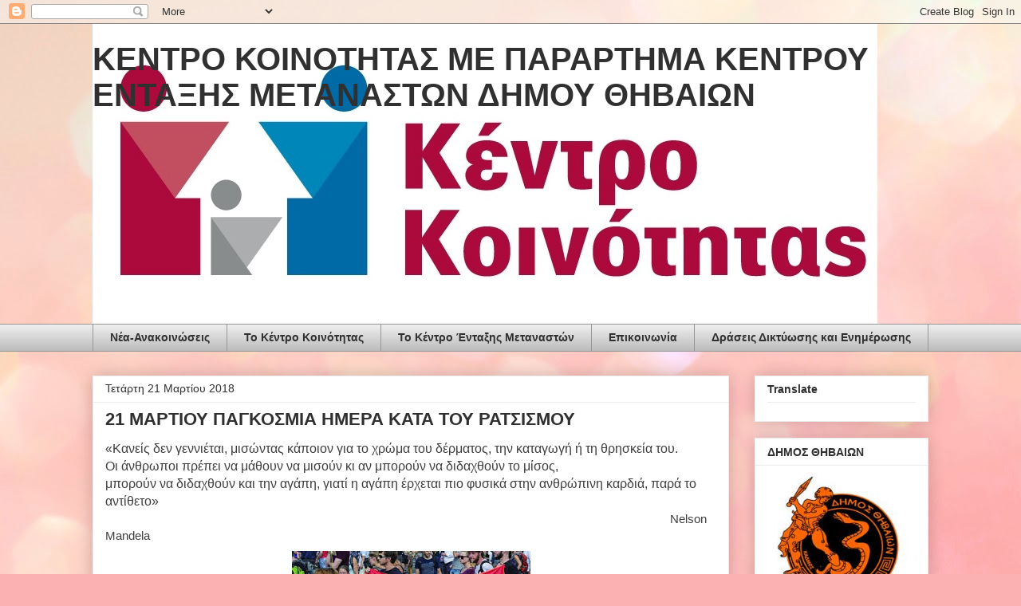

--- FILE ---
content_type: text/html; charset=UTF-8
request_url: https://kkoinotitasthivas.blogspot.com/2018/03/21_23.html
body_size: 14835
content:
<!DOCTYPE html>
<html class='v2' dir='ltr' lang='el'>
<head>
<link href='https://www.blogger.com/static/v1/widgets/4128112664-css_bundle_v2.css' rel='stylesheet' type='text/css'/>
<meta content='width=1100' name='viewport'/>
<meta content='text/html; charset=UTF-8' http-equiv='Content-Type'/>
<meta content='blogger' name='generator'/>
<link href='https://kkoinotitasthivas.blogspot.com/favicon.ico' rel='icon' type='image/x-icon'/>
<link href='http://kkoinotitasthivas.blogspot.com/2018/03/21_23.html' rel='canonical'/>
<link rel="alternate" type="application/atom+xml" title="ΚΕΝΤΡΟ ΚΟΙΝΟΤΗΤΑΣ ΜΕ ΠΑΡΑΡΤΗΜΑ ΚΕΝΤΡΟΥ ΕΝΤΑΞΗΣ ΜΕΤΑΝΑΣΤΩΝ ΔΗΜΟΥ ΘΗΒΑΙΩΝ - Atom" href="https://kkoinotitasthivas.blogspot.com/feeds/posts/default" />
<link rel="alternate" type="application/rss+xml" title="ΚΕΝΤΡΟ ΚΟΙΝΟΤΗΤΑΣ ΜΕ ΠΑΡΑΡΤΗΜΑ ΚΕΝΤΡΟΥ ΕΝΤΑΞΗΣ ΜΕΤΑΝΑΣΤΩΝ ΔΗΜΟΥ ΘΗΒΑΙΩΝ - RSS" href="https://kkoinotitasthivas.blogspot.com/feeds/posts/default?alt=rss" />
<link rel="service.post" type="application/atom+xml" title="ΚΕΝΤΡΟ ΚΟΙΝΟΤΗΤΑΣ ΜΕ ΠΑΡΑΡΤΗΜΑ ΚΕΝΤΡΟΥ ΕΝΤΑΞΗΣ ΜΕΤΑΝΑΣΤΩΝ ΔΗΜΟΥ ΘΗΒΑΙΩΝ - Atom" href="https://www.blogger.com/feeds/7289925444315338864/posts/default" />

<link rel="alternate" type="application/atom+xml" title="ΚΕΝΤΡΟ ΚΟΙΝΟΤΗΤΑΣ ΜΕ ΠΑΡΑΡΤΗΜΑ ΚΕΝΤΡΟΥ ΕΝΤΑΞΗΣ ΜΕΤΑΝΑΣΤΩΝ ΔΗΜΟΥ ΘΗΒΑΙΩΝ - Atom" href="https://kkoinotitasthivas.blogspot.com/feeds/5477725827305828288/comments/default" />
<!--Can't find substitution for tag [blog.ieCssRetrofitLinks]-->
<link href='https://blogger.googleusercontent.com/img/b/R29vZ2xl/AVvXsEjRvuxDhXHVZGTGcxCf5r_HNzCaJcZAyIhTYkEicznirYSPEbgIH8QUcC8nNXuXLD2dEKgAC6Jfqq9fx55nthQCkrky6cEOfyGFccKqsoHeQRaxjTABDErreJtO-3u3t09l03A2oir-zK41/s1600/images+%25282%2529.jpg' rel='image_src'/>
<meta content='http://kkoinotitasthivas.blogspot.com/2018/03/21_23.html' property='og:url'/>
<meta content='21  ΜΑΡΤΙΟΥ ΠΑΓΚΟΣΜΙΑ ΗΜΕΡΑ ΚΑΤΑ ΤΟΥ ΡΑΤΣΙΣΜΟΥ' property='og:title'/>
<meta content=' «Κανείς δεν γεννιέται, μισώντας κάποιον για το χρώμα του δέρματος, την καταγωγή ή τη θρησκεία του. Οι άνθρωποι πρέπει να μάθουν να μισούν κ...' property='og:description'/>
<meta content='https://blogger.googleusercontent.com/img/b/R29vZ2xl/AVvXsEjRvuxDhXHVZGTGcxCf5r_HNzCaJcZAyIhTYkEicznirYSPEbgIH8QUcC8nNXuXLD2dEKgAC6Jfqq9fx55nthQCkrky6cEOfyGFccKqsoHeQRaxjTABDErreJtO-3u3t09l03A2oir-zK41/w1200-h630-p-k-no-nu/images+%25282%2529.jpg' property='og:image'/>
<title>ΚΕΝΤΡΟ ΚΟΙΝΟΤΗΤΑΣ ΜΕ ΠΑΡΑΡΤΗΜΑ ΚΕΝΤΡΟΥ ΕΝΤΑΞΗΣ ΜΕΤΑΝΑΣΤΩΝ ΔΗΜΟΥ ΘΗΒΑΙΩΝ: 21  ΜΑΡΤΙΟΥ ΠΑΓΚΟΣΜΙΑ ΗΜΕΡΑ ΚΑΤΑ ΤΟΥ ΡΑΤΣΙΣΜΟΥ</title>
<style id='page-skin-1' type='text/css'><!--
/*
-----------------------------------------------
Blogger Template Style
Name:     Awesome Inc.
Designer: Tina Chen
URL:      tinachen.org
----------------------------------------------- */
/* Content
----------------------------------------------- */
body {
font: normal normal 13px Arial, Tahoma, Helvetica, FreeSans, sans-serif;
color: #303030;
background: #fbb1b2 url(//themes.googleusercontent.com/image?id=1IgO1wWgj0K_rUZAoQza9BXyXF8I_PEFrP-DP9u0fUqePLlRNOTLtrSyYQglz9OZfPNqD) repeat fixed top center /* Credit: merrymoonmary (http://www.istockphoto.com/file_closeup.php?id=10989085&platform=blogger) */;
}
html body .content-outer {
min-width: 0;
max-width: 100%;
width: 100%;
}
a:link {
text-decoration: none;
color: #3275c9;
}
a:visited {
text-decoration: none;
color: #484294;
}
a:hover {
text-decoration: underline;
color: #3275c9;
}
.body-fauxcolumn-outer .cap-top {
position: absolute;
z-index: 1;
height: 276px;
width: 100%;
background: transparent none repeat-x scroll top left;
_background-image: none;
}
/* Columns
----------------------------------------------- */
.content-inner {
padding: 0;
}
.header-inner .section {
margin: 0 16px;
}
.tabs-inner .section {
margin: 0 16px;
}
.main-inner {
padding-top: 30px;
}
.main-inner .column-center-inner,
.main-inner .column-left-inner,
.main-inner .column-right-inner {
padding: 0 5px;
}
*+html body .main-inner .column-center-inner {
margin-top: -30px;
}
#layout .main-inner .column-center-inner {
margin-top: 0;
}
/* Header
----------------------------------------------- */
.header-outer {
margin: 0 0 0 0;
background: rgba(0, 0, 0, 0) none repeat scroll 0 0;
}
.Header h1 {
font: normal bold 40px Arial, Tahoma, Helvetica, FreeSans, sans-serif;
color: #303030;
text-shadow: 0 0 -1px #000000;
}
.Header h1 a {
color: #303030;
}
.Header .description {
font: normal normal 14px Arial, Tahoma, Helvetica, FreeSans, sans-serif;
color: #303030;
}
.header-inner .Header .titlewrapper,
.header-inner .Header .descriptionwrapper {
padding-left: 0;
padding-right: 0;
margin-bottom: 0;
}
.header-inner .Header .titlewrapper {
padding-top: 22px;
}
/* Tabs
----------------------------------------------- */
.tabs-outer {
overflow: hidden;
position: relative;
background: #ececec url(https://resources.blogblog.com/blogblog/data/1kt/awesomeinc/tabs_gradient_light.png) repeat scroll 0 0;
}
#layout .tabs-outer {
overflow: visible;
}
.tabs-cap-top, .tabs-cap-bottom {
position: absolute;
width: 100%;
border-top: 1px solid #969696;
}
.tabs-cap-bottom {
bottom: 0;
}
.tabs-inner .widget li a {
display: inline-block;
margin: 0;
padding: .6em 1.5em;
font: normal bold 14px Arial, Tahoma, Helvetica, FreeSans, sans-serif;
color: #303030;
border-top: 1px solid #969696;
border-bottom: 1px solid #969696;
border-left: 1px solid #969696;
height: 16px;
line-height: 16px;
}
.tabs-inner .widget li:last-child a {
border-right: 1px solid #969696;
}
.tabs-inner .widget li.selected a, .tabs-inner .widget li a:hover {
background: #5f5f5f url(https://resources.blogblog.com/blogblog/data/1kt/awesomeinc/tabs_gradient_light.png) repeat-x scroll 0 -100px;
color: #ffffff;
}
/* Headings
----------------------------------------------- */
h2 {
font: normal bold 14px Arial, Tahoma, Helvetica, FreeSans, sans-serif;
color: #303030;
}
/* Widgets
----------------------------------------------- */
.main-inner .section {
margin: 0 27px;
padding: 0;
}
.main-inner .column-left-outer,
.main-inner .column-right-outer {
margin-top: 0;
}
#layout .main-inner .column-left-outer,
#layout .main-inner .column-right-outer {
margin-top: 0;
}
.main-inner .column-left-inner,
.main-inner .column-right-inner {
background: rgba(0, 0, 0, 0) none repeat 0 0;
-moz-box-shadow: 0 0 0 rgba(0, 0, 0, .2);
-webkit-box-shadow: 0 0 0 rgba(0, 0, 0, .2);
-goog-ms-box-shadow: 0 0 0 rgba(0, 0, 0, .2);
box-shadow: 0 0 0 rgba(0, 0, 0, .2);
-moz-border-radius: 0;
-webkit-border-radius: 0;
-goog-ms-border-radius: 0;
border-radius: 0;
}
#layout .main-inner .column-left-inner,
#layout .main-inner .column-right-inner {
margin-top: 0;
}
.sidebar .widget {
font: normal normal 14px Arial, Tahoma, Helvetica, FreeSans, sans-serif;
color: #303030;
}
.sidebar .widget a:link {
color: #3275c9;
}
.sidebar .widget a:visited {
color: #484294;
}
.sidebar .widget a:hover {
color: #3275c9;
}
.sidebar .widget h2 {
text-shadow: 0 0 -1px #000000;
}
.main-inner .widget {
background-color: #ffffff;
border: 1px solid #ececec;
padding: 0 15px 15px;
margin: 20px -16px;
-moz-box-shadow: 0 0 20px rgba(0, 0, 0, .2);
-webkit-box-shadow: 0 0 20px rgba(0, 0, 0, .2);
-goog-ms-box-shadow: 0 0 20px rgba(0, 0, 0, .2);
box-shadow: 0 0 20px rgba(0, 0, 0, .2);
-moz-border-radius: 0;
-webkit-border-radius: 0;
-goog-ms-border-radius: 0;
border-radius: 0;
}
.main-inner .widget h2 {
margin: 0 -15px;
padding: .6em 15px .5em;
border-bottom: 1px solid rgba(0, 0, 0, 0);
}
.footer-inner .widget h2 {
padding: 0 0 .4em;
border-bottom: 1px solid rgba(0, 0, 0, 0);
}
.main-inner .widget h2 + div, .footer-inner .widget h2 + div {
border-top: 1px solid #ececec;
padding-top: 8px;
}
.main-inner .widget .widget-content {
margin: 0 -15px;
padding: 7px 15px 0;
}
.main-inner .widget ul, .main-inner .widget #ArchiveList ul.flat {
margin: -8px -15px 0;
padding: 0;
list-style: none;
}
.main-inner .widget #ArchiveList {
margin: -8px 0 0;
}
.main-inner .widget ul li, .main-inner .widget #ArchiveList ul.flat li {
padding: .5em 15px;
text-indent: 0;
color: #5f5f5f;
border-top: 1px solid #ececec;
border-bottom: 1px solid rgba(0, 0, 0, 0);
}
.main-inner .widget #ArchiveList ul li {
padding-top: .25em;
padding-bottom: .25em;
}
.main-inner .widget ul li:first-child, .main-inner .widget #ArchiveList ul.flat li:first-child {
border-top: none;
}
.main-inner .widget ul li:last-child, .main-inner .widget #ArchiveList ul.flat li:last-child {
border-bottom: none;
}
.post-body {
position: relative;
}
.main-inner .widget .post-body ul {
padding: 0 2.5em;
margin: .5em 0;
list-style: disc;
}
.main-inner .widget .post-body ul li {
padding: 0.25em 0;
margin-bottom: .25em;
color: #303030;
border: none;
}
.footer-inner .widget ul {
padding: 0;
list-style: none;
}
.widget .zippy {
color: #5f5f5f;
}
/* Posts
----------------------------------------------- */
body .main-inner .Blog {
padding: 0;
margin-bottom: 1em;
background-color: transparent;
border: none;
-moz-box-shadow: 0 0 0 rgba(0, 0, 0, 0);
-webkit-box-shadow: 0 0 0 rgba(0, 0, 0, 0);
-goog-ms-box-shadow: 0 0 0 rgba(0, 0, 0, 0);
box-shadow: 0 0 0 rgba(0, 0, 0, 0);
}
.main-inner .section:last-child .Blog:last-child {
padding: 0;
margin-bottom: 1em;
}
.main-inner .widget h2.date-header {
margin: 0 -15px 1px;
padding: 0 0 0 0;
font: normal normal 14px Arial, Tahoma, Helvetica, FreeSans, sans-serif;
color: #303030;
background: transparent none no-repeat scroll top left;
border-top: 0 solid #ececec;
border-bottom: 1px solid rgba(0, 0, 0, 0);
-moz-border-radius-topleft: 0;
-moz-border-radius-topright: 0;
-webkit-border-top-left-radius: 0;
-webkit-border-top-right-radius: 0;
border-top-left-radius: 0;
border-top-right-radius: 0;
position: static;
bottom: 100%;
right: 15px;
text-shadow: 0 0 -1px #000000;
}
.main-inner .widget h2.date-header span {
font: normal normal 14px Arial, Tahoma, Helvetica, FreeSans, sans-serif;
display: block;
padding: .5em 15px;
border-left: 0 solid #ececec;
border-right: 0 solid #ececec;
}
.date-outer {
position: relative;
margin: 30px 0 20px;
padding: 0 15px;
background-color: #ffffff;
border: 1px solid #ececec;
-moz-box-shadow: 0 0 20px rgba(0, 0, 0, .2);
-webkit-box-shadow: 0 0 20px rgba(0, 0, 0, .2);
-goog-ms-box-shadow: 0 0 20px rgba(0, 0, 0, .2);
box-shadow: 0 0 20px rgba(0, 0, 0, .2);
-moz-border-radius: 0;
-webkit-border-radius: 0;
-goog-ms-border-radius: 0;
border-radius: 0;
}
.date-outer:first-child {
margin-top: 0;
}
.date-outer:last-child {
margin-bottom: 20px;
-moz-border-radius-bottomleft: 0;
-moz-border-radius-bottomright: 0;
-webkit-border-bottom-left-radius: 0;
-webkit-border-bottom-right-radius: 0;
-goog-ms-border-bottom-left-radius: 0;
-goog-ms-border-bottom-right-radius: 0;
border-bottom-left-radius: 0;
border-bottom-right-radius: 0;
}
.date-posts {
margin: 0 -15px;
padding: 0 15px;
clear: both;
}
.post-outer, .inline-ad {
border-top: 1px solid #ececec;
margin: 0 -15px;
padding: 15px 15px;
}
.post-outer {
padding-bottom: 10px;
}
.post-outer:first-child {
padding-top: 0;
border-top: none;
}
.post-outer:last-child, .inline-ad:last-child {
border-bottom: none;
}
.post-body {
position: relative;
}
.post-body img {
padding: 8px;
background: rgba(0, 0, 0, 0);
border: 1px solid rgba(0, 0, 0, 0);
-moz-box-shadow: 0 0 0 rgba(0, 0, 0, .2);
-webkit-box-shadow: 0 0 0 rgba(0, 0, 0, .2);
box-shadow: 0 0 0 rgba(0, 0, 0, .2);
-moz-border-radius: 0;
-webkit-border-radius: 0;
border-radius: 0;
}
h3.post-title, h4 {
font: normal bold 22px Arial, Tahoma, Helvetica, FreeSans, sans-serif;
color: #303030;
}
h3.post-title a {
font: normal bold 22px Arial, Tahoma, Helvetica, FreeSans, sans-serif;
color: #303030;
}
h3.post-title a:hover {
color: #3275c9;
text-decoration: underline;
}
.post-header {
margin: 0 0 1em;
}
.post-body {
line-height: 1.4;
}
.post-outer h2 {
color: #303030;
}
.post-footer {
margin: 1.5em 0 0;
}
#blog-pager {
padding: 15px;
font-size: 120%;
background-color: #ffffff;
border: 1px solid #ececec;
-moz-box-shadow: 0 0 20px rgba(0, 0, 0, .2);
-webkit-box-shadow: 0 0 20px rgba(0, 0, 0, .2);
-goog-ms-box-shadow: 0 0 20px rgba(0, 0, 0, .2);
box-shadow: 0 0 20px rgba(0, 0, 0, .2);
-moz-border-radius: 0;
-webkit-border-radius: 0;
-goog-ms-border-radius: 0;
border-radius: 0;
-moz-border-radius-topleft: 0;
-moz-border-radius-topright: 0;
-webkit-border-top-left-radius: 0;
-webkit-border-top-right-radius: 0;
-goog-ms-border-top-left-radius: 0;
-goog-ms-border-top-right-radius: 0;
border-top-left-radius: 0;
border-top-right-radius-topright: 0;
margin-top: 1em;
}
.blog-feeds, .post-feeds {
margin: 1em 0;
text-align: center;
color: #303030;
}
.blog-feeds a, .post-feeds a {
color: #3275c9;
}
.blog-feeds a:visited, .post-feeds a:visited {
color: #484294;
}
.blog-feeds a:hover, .post-feeds a:hover {
color: #3275c9;
}
.post-outer .comments {
margin-top: 2em;
}
/* Comments
----------------------------------------------- */
.comments .comments-content .icon.blog-author {
background-repeat: no-repeat;
background-image: url([data-uri]);
}
.comments .comments-content .loadmore a {
border-top: 1px solid #969696;
border-bottom: 1px solid #969696;
}
.comments .continue {
border-top: 2px solid #969696;
}
/* Footer
----------------------------------------------- */
.footer-outer {
margin: -20px 0 -1px;
padding: 20px 0 0;
color: #303030;
overflow: hidden;
}
.footer-fauxborder-left {
border-top: 1px solid #ececec;
background: #ffffff none repeat scroll 0 0;
-moz-box-shadow: 0 0 20px rgba(0, 0, 0, .2);
-webkit-box-shadow: 0 0 20px rgba(0, 0, 0, .2);
-goog-ms-box-shadow: 0 0 20px rgba(0, 0, 0, .2);
box-shadow: 0 0 20px rgba(0, 0, 0, .2);
margin: 0 -20px;
}
/* Mobile
----------------------------------------------- */
body.mobile {
background-size: auto;
}
.mobile .body-fauxcolumn-outer {
background: transparent none repeat scroll top left;
}
*+html body.mobile .main-inner .column-center-inner {
margin-top: 0;
}
.mobile .main-inner .widget {
padding: 0 0 15px;
}
.mobile .main-inner .widget h2 + div,
.mobile .footer-inner .widget h2 + div {
border-top: none;
padding-top: 0;
}
.mobile .footer-inner .widget h2 {
padding: 0.5em 0;
border-bottom: none;
}
.mobile .main-inner .widget .widget-content {
margin: 0;
padding: 7px 0 0;
}
.mobile .main-inner .widget ul,
.mobile .main-inner .widget #ArchiveList ul.flat {
margin: 0 -15px 0;
}
.mobile .main-inner .widget h2.date-header {
right: 0;
}
.mobile .date-header span {
padding: 0.4em 0;
}
.mobile .date-outer:first-child {
margin-bottom: 0;
border: 1px solid #ececec;
-moz-border-radius-topleft: 0;
-moz-border-radius-topright: 0;
-webkit-border-top-left-radius: 0;
-webkit-border-top-right-radius: 0;
-goog-ms-border-top-left-radius: 0;
-goog-ms-border-top-right-radius: 0;
border-top-left-radius: 0;
border-top-right-radius: 0;
}
.mobile .date-outer {
border-color: #ececec;
border-width: 0 1px 1px;
}
.mobile .date-outer:last-child {
margin-bottom: 0;
}
.mobile .main-inner {
padding: 0;
}
.mobile .header-inner .section {
margin: 0;
}
.mobile .post-outer, .mobile .inline-ad {
padding: 5px 0;
}
.mobile .tabs-inner .section {
margin: 0 10px;
}
.mobile .main-inner .widget h2 {
margin: 0;
padding: 0;
}
.mobile .main-inner .widget h2.date-header span {
padding: 0;
}
.mobile .main-inner .widget .widget-content {
margin: 0;
padding: 7px 0 0;
}
.mobile #blog-pager {
border: 1px solid transparent;
background: #ffffff none repeat scroll 0 0;
}
.mobile .main-inner .column-left-inner,
.mobile .main-inner .column-right-inner {
background: rgba(0, 0, 0, 0) none repeat 0 0;
-moz-box-shadow: none;
-webkit-box-shadow: none;
-goog-ms-box-shadow: none;
box-shadow: none;
}
.mobile .date-posts {
margin: 0;
padding: 0;
}
.mobile .footer-fauxborder-left {
margin: 0;
border-top: inherit;
}
.mobile .main-inner .section:last-child .Blog:last-child {
margin-bottom: 0;
}
.mobile-index-contents {
color: #303030;
}
.mobile .mobile-link-button {
background: #3275c9 url(https://resources.blogblog.com/blogblog/data/1kt/awesomeinc/tabs_gradient_light.png) repeat scroll 0 0;
}
.mobile-link-button a:link, .mobile-link-button a:visited {
color: #ffffff;
}
.mobile .tabs-inner .PageList .widget-content {
background: transparent;
border-top: 1px solid;
border-color: #969696;
color: #303030;
}
.mobile .tabs-inner .PageList .widget-content .pagelist-arrow {
border-left: 1px solid #969696;
}

--></style>
<style id='template-skin-1' type='text/css'><!--
body {
min-width: 1080px;
}
.content-outer, .content-fauxcolumn-outer, .region-inner {
min-width: 1080px;
max-width: 1080px;
_width: 1080px;
}
.main-inner .columns {
padding-left: 0px;
padding-right: 250px;
}
.main-inner .fauxcolumn-center-outer {
left: 0px;
right: 250px;
/* IE6 does not respect left and right together */
_width: expression(this.parentNode.offsetWidth -
parseInt("0px") -
parseInt("250px") + 'px');
}
.main-inner .fauxcolumn-left-outer {
width: 0px;
}
.main-inner .fauxcolumn-right-outer {
width: 250px;
}
.main-inner .column-left-outer {
width: 0px;
right: 100%;
margin-left: -0px;
}
.main-inner .column-right-outer {
width: 250px;
margin-right: -250px;
}
#layout {
min-width: 0;
}
#layout .content-outer {
min-width: 0;
width: 800px;
}
#layout .region-inner {
min-width: 0;
width: auto;
}
body#layout div.add_widget {
padding: 8px;
}
body#layout div.add_widget a {
margin-left: 32px;
}
--></style>
<style>
    body {background-image:url(\/\/themes.googleusercontent.com\/image?id=1IgO1wWgj0K_rUZAoQza9BXyXF8I_PEFrP-DP9u0fUqePLlRNOTLtrSyYQglz9OZfPNqD);}
    
@media (max-width: 200px) { body {background-image:url(\/\/themes.googleusercontent.com\/image?id=1IgO1wWgj0K_rUZAoQza9BXyXF8I_PEFrP-DP9u0fUqePLlRNOTLtrSyYQglz9OZfPNqD&options=w200);}}
@media (max-width: 400px) and (min-width: 201px) { body {background-image:url(\/\/themes.googleusercontent.com\/image?id=1IgO1wWgj0K_rUZAoQza9BXyXF8I_PEFrP-DP9u0fUqePLlRNOTLtrSyYQglz9OZfPNqD&options=w400);}}
@media (max-width: 800px) and (min-width: 401px) { body {background-image:url(\/\/themes.googleusercontent.com\/image?id=1IgO1wWgj0K_rUZAoQza9BXyXF8I_PEFrP-DP9u0fUqePLlRNOTLtrSyYQglz9OZfPNqD&options=w800);}}
@media (max-width: 1200px) and (min-width: 801px) { body {background-image:url(\/\/themes.googleusercontent.com\/image?id=1IgO1wWgj0K_rUZAoQza9BXyXF8I_PEFrP-DP9u0fUqePLlRNOTLtrSyYQglz9OZfPNqD&options=w1200);}}
/* Last tag covers anything over one higher than the previous max-size cap. */
@media (min-width: 1201px) { body {background-image:url(\/\/themes.googleusercontent.com\/image?id=1IgO1wWgj0K_rUZAoQza9BXyXF8I_PEFrP-DP9u0fUqePLlRNOTLtrSyYQglz9OZfPNqD&options=w1600);}}
  </style>
<link href='https://www.blogger.com/dyn-css/authorization.css?targetBlogID=7289925444315338864&amp;zx=328b1988-b0d0-4587-9689-ccca6aff0637' media='none' onload='if(media!=&#39;all&#39;)media=&#39;all&#39;' rel='stylesheet'/><noscript><link href='https://www.blogger.com/dyn-css/authorization.css?targetBlogID=7289925444315338864&amp;zx=328b1988-b0d0-4587-9689-ccca6aff0637' rel='stylesheet'/></noscript>
<meta name='google-adsense-platform-account' content='ca-host-pub-1556223355139109'/>
<meta name='google-adsense-platform-domain' content='blogspot.com'/>

</head>
<body class='loading variant-light'>
<div class='navbar section' id='navbar' name='Navbar'><div class='widget Navbar' data-version='1' id='Navbar1'><script type="text/javascript">
    function setAttributeOnload(object, attribute, val) {
      if(window.addEventListener) {
        window.addEventListener('load',
          function(){ object[attribute] = val; }, false);
      } else {
        window.attachEvent('onload', function(){ object[attribute] = val; });
      }
    }
  </script>
<div id="navbar-iframe-container"></div>
<script type="text/javascript" src="https://apis.google.com/js/platform.js"></script>
<script type="text/javascript">
      gapi.load("gapi.iframes:gapi.iframes.style.bubble", function() {
        if (gapi.iframes && gapi.iframes.getContext) {
          gapi.iframes.getContext().openChild({
              url: 'https://www.blogger.com/navbar/7289925444315338864?po\x3d5477725827305828288\x26origin\x3dhttps://kkoinotitasthivas.blogspot.com',
              where: document.getElementById("navbar-iframe-container"),
              id: "navbar-iframe"
          });
        }
      });
    </script><script type="text/javascript">
(function() {
var script = document.createElement('script');
script.type = 'text/javascript';
script.src = '//pagead2.googlesyndication.com/pagead/js/google_top_exp.js';
var head = document.getElementsByTagName('head')[0];
if (head) {
head.appendChild(script);
}})();
</script>
</div></div>
<div class='body-fauxcolumns'>
<div class='fauxcolumn-outer body-fauxcolumn-outer'>
<div class='cap-top'>
<div class='cap-left'></div>
<div class='cap-right'></div>
</div>
<div class='fauxborder-left'>
<div class='fauxborder-right'></div>
<div class='fauxcolumn-inner'>
</div>
</div>
<div class='cap-bottom'>
<div class='cap-left'></div>
<div class='cap-right'></div>
</div>
</div>
</div>
<div class='content'>
<div class='content-fauxcolumns'>
<div class='fauxcolumn-outer content-fauxcolumn-outer'>
<div class='cap-top'>
<div class='cap-left'></div>
<div class='cap-right'></div>
</div>
<div class='fauxborder-left'>
<div class='fauxborder-right'></div>
<div class='fauxcolumn-inner'>
</div>
</div>
<div class='cap-bottom'>
<div class='cap-left'></div>
<div class='cap-right'></div>
</div>
</div>
</div>
<div class='content-outer'>
<div class='content-cap-top cap-top'>
<div class='cap-left'></div>
<div class='cap-right'></div>
</div>
<div class='fauxborder-left content-fauxborder-left'>
<div class='fauxborder-right content-fauxborder-right'></div>
<div class='content-inner'>
<header>
<div class='header-outer'>
<div class='header-cap-top cap-top'>
<div class='cap-left'></div>
<div class='cap-right'></div>
</div>
<div class='fauxborder-left header-fauxborder-left'>
<div class='fauxborder-right header-fauxborder-right'></div>
<div class='region-inner header-inner'>
<div class='header section' id='header' name='Κεφαλίδα'><div class='widget Header' data-version='1' id='Header1'>
<div id='header-inner' style='background-image: url("https://blogger.googleusercontent.com/img/b/R29vZ2xl/AVvXsEiyq9JrSm7RX9HRs__d_c_BdB9O2JMs8s3_e0r3NCVxBQkji8DZmdeFz8w2ZqIqaY3MMT0hrxvX7_x7Kf57MfTHbpxwPsw8enhlzPEQ6XPiSXadV0MGH6iV5mxwSX7rTKa36W-GBAwl4X8r/s1600/CommunityCentresLogo-Pantone-001.jpg"); background-position: left; width: 984px; min-height: 376px; _height: 376px; background-repeat: no-repeat; '>
<div class='titlewrapper' style='background: transparent'>
<h1 class='title' style='background: transparent; border-width: 0px'>
<a href='https://kkoinotitasthivas.blogspot.com/'>
ΚΕΝΤΡΟ ΚΟΙΝΟΤΗΤΑΣ ΜΕ ΠΑΡΑΡΤΗΜΑ ΚΕΝΤΡΟΥ ΕΝΤΑΞΗΣ ΜΕΤΑΝΑΣΤΩΝ ΔΗΜΟΥ ΘΗΒΑΙΩΝ
</a>
</h1>
</div>
<div class='descriptionwrapper'>
<p class='description'><span>
</span></p>
</div>
</div>
</div></div>
</div>
</div>
<div class='header-cap-bottom cap-bottom'>
<div class='cap-left'></div>
<div class='cap-right'></div>
</div>
</div>
</header>
<div class='tabs-outer'>
<div class='tabs-cap-top cap-top'>
<div class='cap-left'></div>
<div class='cap-right'></div>
</div>
<div class='fauxborder-left tabs-fauxborder-left'>
<div class='fauxborder-right tabs-fauxborder-right'></div>
<div class='region-inner tabs-inner'>
<div class='tabs section' id='crosscol' name='Σε όλες τις στήλες'><div class='widget PageList' data-version='1' id='PageList2'>
<div class='widget-content'>
<ul>
<li>
<a href='https://kkoinotitasthivas.blogspot.com/'>Νέα-Ανακοινώσεις</a>
</li>
<li>
<a href='https://kkoinotitasthivas.blogspot.com/p/to.html'>To Κέντρο Κοινότητας</a>
</li>
<li>
<a href='https://kkoinotitasthivas.blogspot.com/p/blog-page.html'>Το Κέντρο Ένταξης Μεταναστών </a>
</li>
<li>
<a href='https://kkoinotitasthivas.blogspot.com/p/blog-page_22.html'>Επικοινωνία</a>
</li>
<li>
<a href='http://'>Δράσεις Δικτύωσης και Ενημέρωσης</a>
</li>
</ul>
<div class='clear'></div>
</div>
</div></div>
<div class='tabs no-items section' id='crosscol-overflow' name='Cross-Column 2'></div>
</div>
</div>
<div class='tabs-cap-bottom cap-bottom'>
<div class='cap-left'></div>
<div class='cap-right'></div>
</div>
</div>
<div class='main-outer'>
<div class='main-cap-top cap-top'>
<div class='cap-left'></div>
<div class='cap-right'></div>
</div>
<div class='fauxborder-left main-fauxborder-left'>
<div class='fauxborder-right main-fauxborder-right'></div>
<div class='region-inner main-inner'>
<div class='columns fauxcolumns'>
<div class='fauxcolumn-outer fauxcolumn-center-outer'>
<div class='cap-top'>
<div class='cap-left'></div>
<div class='cap-right'></div>
</div>
<div class='fauxborder-left'>
<div class='fauxborder-right'></div>
<div class='fauxcolumn-inner'>
</div>
</div>
<div class='cap-bottom'>
<div class='cap-left'></div>
<div class='cap-right'></div>
</div>
</div>
<div class='fauxcolumn-outer fauxcolumn-left-outer'>
<div class='cap-top'>
<div class='cap-left'></div>
<div class='cap-right'></div>
</div>
<div class='fauxborder-left'>
<div class='fauxborder-right'></div>
<div class='fauxcolumn-inner'>
</div>
</div>
<div class='cap-bottom'>
<div class='cap-left'></div>
<div class='cap-right'></div>
</div>
</div>
<div class='fauxcolumn-outer fauxcolumn-right-outer'>
<div class='cap-top'>
<div class='cap-left'></div>
<div class='cap-right'></div>
</div>
<div class='fauxborder-left'>
<div class='fauxborder-right'></div>
<div class='fauxcolumn-inner'>
</div>
</div>
<div class='cap-bottom'>
<div class='cap-left'></div>
<div class='cap-right'></div>
</div>
</div>
<!-- corrects IE6 width calculation -->
<div class='columns-inner'>
<div class='column-center-outer'>
<div class='column-center-inner'>
<div class='main section' id='main' name='Κύριος'><div class='widget Blog' data-version='1' id='Blog1'>
<div class='blog-posts hfeed'>

          <div class="date-outer">
        
<h2 class='date-header'><span>Τετάρτη 21 Μαρτίου 2018</span></h2>

          <div class="date-posts">
        
<div class='post-outer'>
<div class='post hentry uncustomized-post-template' itemprop='blogPost' itemscope='itemscope' itemtype='http://schema.org/BlogPosting'>
<meta content='https://blogger.googleusercontent.com/img/b/R29vZ2xl/AVvXsEjRvuxDhXHVZGTGcxCf5r_HNzCaJcZAyIhTYkEicznirYSPEbgIH8QUcC8nNXuXLD2dEKgAC6Jfqq9fx55nthQCkrky6cEOfyGFccKqsoHeQRaxjTABDErreJtO-3u3t09l03A2oir-zK41/s1600/images+%25282%2529.jpg' itemprop='image_url'/>
<meta content='7289925444315338864' itemprop='blogId'/>
<meta content='5477725827305828288' itemprop='postId'/>
<a name='5477725827305828288'></a>
<h3 class='post-title entry-title' itemprop='name'>
21  ΜΑΡΤΙΟΥ ΠΑΓΚΟΣΜΙΑ ΗΜΕΡΑ ΚΑΤΑ ΤΟΥ ΡΑΤΣΙΣΜΟΥ
</h3>
<div class='post-header'>
<div class='post-header-line-1'></div>
</div>
<div class='post-body entry-content' id='post-body-5477725827305828288' itemprop='description articleBody'>
<div dir="ltr" style="text-align: left;" trbidi="on">
<span style="color: #3f3f3f; font-family: &quot;arial&quot; , &quot;helvetica&quot; , sans-serif; font-size: medium; text-align: center;">&#171;Κανείς δεν γεννιέται, μισώντας κάποιον για το χρώμα του δέρματος, την καταγωγή ή τη θρησκεία του.<br />Οι άνθρωποι πρέπει να μάθουν να μισούν κι αν μπορούν να διδαχθούν το μίσος,<br />μπορούν να διδαχθούν και την αγάπη, γιατί η αγάπη έρχεται πιο φυσικά στην ανθρώπινη καρδιά, παρά το αντίθετο&#187;</span><br />
<span style="color: #3f3f3f; font-family: &quot;arial&quot; , &quot;helvetica&quot; , sans-serif; font-size: 15px; text-align: center;">&nbsp; &nbsp; &nbsp; &nbsp; &nbsp; &nbsp; &nbsp; &nbsp; &nbsp; &nbsp; &nbsp; &nbsp; &nbsp; &nbsp; &nbsp; &nbsp; &nbsp; &nbsp; &nbsp; &nbsp; &nbsp; &nbsp; &nbsp; &nbsp; &nbsp; &nbsp; &nbsp; &nbsp; &nbsp; &nbsp; &nbsp; &nbsp; &nbsp; &nbsp; &nbsp; &nbsp; &nbsp; &nbsp; &nbsp; &nbsp; &nbsp; &nbsp; &nbsp; &nbsp; &nbsp; &nbsp; &nbsp; &nbsp; &nbsp; &nbsp; &nbsp; &nbsp; &nbsp; &nbsp; &nbsp; &nbsp; &nbsp; &nbsp; &nbsp; &nbsp; &nbsp; &nbsp; &nbsp; &nbsp; &nbsp; &nbsp; &nbsp; &nbsp; &nbsp; &nbsp; &nbsp; &nbsp; &nbsp; &nbsp; &nbsp; &nbsp; &nbsp; &nbsp; &nbsp; &nbsp; &nbsp; &nbsp; &nbsp; &nbsp; &nbsp;&nbsp;</span><span style="color: #3f3f3f; font-family: &quot;arial&quot; , &quot;helvetica&quot; , sans-serif; font-size: 15px; text-align: center;">&nbsp;&nbsp;&nbsp;&nbsp;&nbsp;&nbsp; Nelson Mandela</span><br />
<div class="separator" style="clear: both; text-align: center;">
<a href="https://blogger.googleusercontent.com/img/b/R29vZ2xl/AVvXsEjRvuxDhXHVZGTGcxCf5r_HNzCaJcZAyIhTYkEicznirYSPEbgIH8QUcC8nNXuXLD2dEKgAC6Jfqq9fx55nthQCkrky6cEOfyGFccKqsoHeQRaxjTABDErreJtO-3u3t09l03A2oir-zK41/s1600/images+%25282%2529.jpg" imageanchor="1" style="margin-left: 1em; margin-right: 1em;"><img border="0" data-original-height="168" data-original-width="299" src="https://blogger.googleusercontent.com/img/b/R29vZ2xl/AVvXsEjRvuxDhXHVZGTGcxCf5r_HNzCaJcZAyIhTYkEicznirYSPEbgIH8QUcC8nNXuXLD2dEKgAC6Jfqq9fx55nthQCkrky6cEOfyGFccKqsoHeQRaxjTABDErreJtO-3u3t09l03A2oir-zK41/s1600/images+%25282%2529.jpg" /></a></div>
<br />
<div class="separator" style="clear: both; text-align: center;">
<a href="https://blogger.googleusercontent.com/img/b/R29vZ2xl/AVvXsEjYhVQG938D1ax-8Xb4htbAmEE2oTcm4REp6iIMYFrppnjnliBuDOS1bS6hJz-U4TowcDp4cVz8Fzaef4DEBIpKsvV-OanKlsx1eJhh4UNLL71z-MYgCcS_xKkaN6mk_L1Euj7WHO3fuYyR/s1600/cat-header.png" imageanchor="1" style="margin-left: 1em; margin-right: 1em;"><img border="0" data-original-height="249" data-original-width="875" height="113" src="https://blogger.googleusercontent.com/img/b/R29vZ2xl/AVvXsEjYhVQG938D1ax-8Xb4htbAmEE2oTcm4REp6iIMYFrppnjnliBuDOS1bS6hJz-U4TowcDp4cVz8Fzaef4DEBIpKsvV-OanKlsx1eJhh4UNLL71z-MYgCcS_xKkaN6mk_L1Euj7WHO3fuYyR/s400/cat-header.png" width="400" /></a></div>
<div class="separator" style="clear: both; text-align: center;">
<br /></div>
<span style="color: #3f3f3f; font-family: &quot;arial&quot; , &quot;helvetica&quot; , sans-serif; font-size: 15px; text-align: center;">&nbsp; &nbsp; &nbsp;</span></div>
<div style='clear: both;'></div>
</div>
<div class='post-footer'>
<div class='post-footer-line post-footer-line-1'>
<span class='post-author vcard'>
</span>
<span class='post-timestamp'>
στις
<meta content='http://kkoinotitasthivas.blogspot.com/2018/03/21_23.html' itemprop='url'/>
<a class='timestamp-link' href='https://kkoinotitasthivas.blogspot.com/2018/03/21_23.html' rel='bookmark' title='permanent link'><abbr class='published' itemprop='datePublished' title='2018-03-21T12:30:00-07:00'>Μαρτίου 21, 2018</abbr></a>
</span>
<span class='post-comment-link'>
</span>
<span class='post-icons'>
<span class='item-control blog-admin pid-1788163332'>
<a href='https://www.blogger.com/post-edit.g?blogID=7289925444315338864&postID=5477725827305828288&from=pencil' title='Επεξεργασία ανάρτησης'>
<img alt='' class='icon-action' height='18' src='https://resources.blogblog.com/img/icon18_edit_allbkg.gif' width='18'/>
</a>
</span>
</span>
<div class='post-share-buttons goog-inline-block'>
<a class='goog-inline-block share-button sb-email' href='https://www.blogger.com/share-post.g?blogID=7289925444315338864&postID=5477725827305828288&target=email' target='_blank' title='Αποστολή με μήνυμα ηλεκτρονικού ταχυδρομείου
'><span class='share-button-link-text'>Αποστολή με μήνυμα ηλεκτρονικού ταχυδρομείου
</span></a><a class='goog-inline-block share-button sb-blog' href='https://www.blogger.com/share-post.g?blogID=7289925444315338864&postID=5477725827305828288&target=blog' onclick='window.open(this.href, "_blank", "height=270,width=475"); return false;' target='_blank' title='BlogThis!'><span class='share-button-link-text'>BlogThis!</span></a><a class='goog-inline-block share-button sb-twitter' href='https://www.blogger.com/share-post.g?blogID=7289925444315338864&postID=5477725827305828288&target=twitter' target='_blank' title='Κοινοποίηση στο X'><span class='share-button-link-text'>Κοινοποίηση στο X</span></a><a class='goog-inline-block share-button sb-facebook' href='https://www.blogger.com/share-post.g?blogID=7289925444315338864&postID=5477725827305828288&target=facebook' onclick='window.open(this.href, "_blank", "height=430,width=640"); return false;' target='_blank' title='Μοιραστείτε το στο Facebook'><span class='share-button-link-text'>Μοιραστείτε το στο Facebook</span></a><a class='goog-inline-block share-button sb-pinterest' href='https://www.blogger.com/share-post.g?blogID=7289925444315338864&postID=5477725827305828288&target=pinterest' target='_blank' title='Κοινοποίηση στο Pinterest'><span class='share-button-link-text'>Κοινοποίηση στο Pinterest</span></a>
</div>
</div>
<div class='post-footer-line post-footer-line-2'>
<span class='post-labels'>
</span>
</div>
<div class='post-footer-line post-footer-line-3'>
<span class='post-location'>
</span>
</div>
</div>
</div>
<div class='comments' id='comments'>
<a name='comments'></a>
</div>
</div>
<div class='inline-ad'>
<!--Can't find substitution for tag [adCode]-->
</div>

        </div></div>
      
</div>
<div class='blog-pager' id='blog-pager'>
<span id='blog-pager-newer-link'>
<a class='blog-pager-newer-link' href='https://kkoinotitasthivas.blogspot.com/2018/03/blog-post_27.html' id='Blog1_blog-pager-newer-link' title='Νεότερη ανάρτηση'>Νεότερη ανάρτηση</a>
</span>
<span id='blog-pager-older-link'>
<a class='blog-pager-older-link' href='https://kkoinotitasthivas.blogspot.com/2018/03/12018-478.html' id='Blog1_blog-pager-older-link' title='Παλαιότερη Ανάρτηση'>Παλαιότερη Ανάρτηση</a>
</span>
<a class='home-link' href='https://kkoinotitasthivas.blogspot.com/'>Αρχική σελίδα</a>
</div>
<div class='clear'></div>
<div class='post-feeds'>
</div>
</div><div class='widget FeaturedPost' data-version='1' id='FeaturedPost1'>
<div class='post-summary'>
<h3><a href='https://kkoinotitasthivas.blogspot.com/2025/11/blog-post_26.html'>ΠΑΙΔΙΑΤΡΙΚΗ ΕΞΕΤΑΣΗ ΕΜΒΟΛΙΑΣΜΟΣ ΠΑΙΔΙΩΝ ΡΟΜΑ ΣΤΟ ΔΗΜΟ ΘΗΒΑΙΩΝ</a></h3>
<p>
&#160;
</p>
<img class='image' src='https://blogger.googleusercontent.com/img/b/R29vZ2xl/AVvXsEh5sXckGU4omUt0op228jkpaKwqIedYb84TQaEKE_PJTiuf31LvFBuVUU1srCam3K7rgPfxJnvarbvwza-GwZtr8IyXlMSXac9v5eQSNQhwwxLCTAsdbVxUthVjmgh0rWM9uNdtt0MhAFyk2C4awRLSTEVSqzPwbDwQmjHDHCF08sX6_3Eh2XEcgW1jBbIC/w563-h796/%CE%91%CF%86%CE%AF%CF%83%CE%B1%20M.E.%20%CE%94%CE%AE%CE%BC%CE%BF%CF%85%20%CE%98%CE%B7%CE%B2%CE%B1%CE%AF%CF%89%CE%BD%20(1)_page-0001.jpg'/>
</div>
<style type='text/css'>
    .image {
      width: 100%;
    }
  </style>
<div class='clear'></div>
</div><div class='widget PopularPosts' data-version='1' id='PopularPosts1'>
<div class='widget-content popular-posts'>
<ul>
<li>
<div class='item-content'>
<div class='item-thumbnail'>
<a href='https://kkoinotitasthivas.blogspot.com/2025/06/blog-post.html' target='_blank'>
<img alt='' border='0' src='https://blogger.googleusercontent.com/img/b/R29vZ2xl/AVvXsEg2AoXMaAr7uyYgocvFukWkLeyEI-nm7nNFaZ8XsFmqRlFKPiIOqJMQidRB9Y9YgkqVBXgqq9sHeH9ZJ0iia2uilTdjbXw1sg39pUO_cGjXsGnuB3dJYXvu5dUaVhdxZclFL6SHWTIfJQRTrPnpXJ_oqFaxl85UmTLrcm-j_4cZ2aMUT0mR97N8wjMh3kMi/w72-h72-p-k-no-nu/IMG_20250528_104912.jpg'/>
</a>
</div>
<div class='item-title'><a href='https://kkoinotitasthivas.blogspot.com/2025/06/blog-post.html'>(χωρίς τίτλο)</a></div>
<div class='item-snippet'>&#160;         &#160;&#160; &#160;&#160;&#160;&#160;&#160;&#160;&#160;&#160;&#160;&#160;&#160;&#160;&#160;&#160;&#160;&#160;&#160;&#160;&#160;&#160;&#160;&#160;&#160;&#160;&#160;&#160;&#160;&#160;&#160;&#160;&#160;&#160;&#160;&#160;&#160;&#160;&#160;&#160;&#160; &#160;&#160;&#160; &#171;Τα παιδιά μέτρανε τ&#8217;άστρα...&#187;    &#160;              &#160; &#160; Με   πρωτοβουλία του Παραρτήμα...</div>
</div>
<div style='clear: both;'></div>
</li>
<li>
<div class='item-content'>
<div class='item-thumbnail'>
<a href='https://kkoinotitasthivas.blogspot.com/2024/11/9.html' target='_blank'>
<img alt='' border='0' src='https://blogger.googleusercontent.com/img/b/R29vZ2xl/AVvXsEhhJVi0ovfAs8ajLm0qZQewR8H-LPN1ASHuhyXIM5QlBMqNuZKrO_Pob5RfmciGxRV1ydaXmpIL09GigXt2h5-X-dZdRClQAKx3yPsyScsu3-ZtLtrnQiDwcaFoYzcKm0Qy2AhjWDmgM3OmL_BPrsf_nttualXBe-wfFuv91zUWv2RYKmQxuKEo4nz0sb7O/w72-h72-p-k-no-nu/IMG_20241128_091419.jpg'/>
</a>
</div>
<div class='item-title'><a href='https://kkoinotitasthivas.blogspot.com/2024/11/9.html'>(χωρίς τίτλο)</a></div>
<div class='item-snippet'>&#160; Στα πλαίσια της Παγκόσμιας Ημέρας Ατόμων με Αναπηρία, το Παράρτημα Ρομά Δήμου Θηβαίων διοργάνωσε ομιλία στο 9 ο  Δημοτικό Σχολείο Θήβας απ...</div>
</div>
<div style='clear: both;'></div>
</li>
<li>
<div class='item-content'>
<div class='item-thumbnail'>
<a href='https://kkoinotitasthivas.blogspot.com/2025/06/6-2025.html' target='_blank'>
<img alt='' border='0' src='https://blogger.googleusercontent.com/img/a/AVvXsEjrp_ufEpIGXpQ7qGz6gtPi1AqcwJLW0bOkvYmgH2fuMA5n5zJq1CXrVoJc8VriyKbIlA3eoUB3nHWHBw4G14yHRuYeI5jlR_kSfTK2XuWjVsn-5Uj4ql5Lzj51BqoYqruSEL3AJDZvP66Ep9vMDySVVKmOXpwM8PGyobcuuZd3zGwH5t962Q1MyBPOSMoZ=w72-h72-p-k-no-nu'/>
</a>
</div>
<div class='item-title'><a href='https://kkoinotitasthivas.blogspot.com/2025/06/6-2025.html'>(χωρίς τίτλο)</a></div>
<div class='item-snippet'>        &#160;&#160;&#160;&#160; &#160;&#160;&#160;&#160;&#160;&#160;&#160;&#160;&#160;&#160;&#160;&#160;&#160;&#160;&#160;&#160;&#160;&#160;&#160;&#160;&#160;&#160;&#160;&#160;&#160;&#160;&#160;&#160;&#160;&#160;&#160;&#171;Όλοι μπορούμε   να σώσουμε μια ζωή&#187;                 Την Παρασκευή 6 Ιουνίου 2025, το Παράρτημα ...</div>
</div>
<div style='clear: both;'></div>
</li>
</ul>
<div class='clear'></div>
</div>
</div></div>
</div>
</div>
<div class='column-left-outer'>
<div class='column-left-inner'>
<aside>
</aside>
</div>
</div>
<div class='column-right-outer'>
<div class='column-right-inner'>
<aside>
<div class='sidebar section' id='sidebar-right-1'><div class='widget Translate' data-version='1' id='Translate1'>
<h2 class='title'>Translate</h2>
<div id='google_translate_element'></div>
<script>
    function googleTranslateElementInit() {
      new google.translate.TranslateElement({
        pageLanguage: 'el',
        autoDisplay: 'true',
        layout: google.translate.TranslateElement.InlineLayout.VERTICAL
      }, 'google_translate_element');
    }
  </script>
<script src='//translate.google.com/translate_a/element.js?cb=googleTranslateElementInit'></script>
<div class='clear'></div>
</div><div class='widget Image' data-version='1' id='Image1'>
<h2>ΔΗΜΟΣ ΘΗΒΑΙΩΝ</h2>
<div class='widget-content'>
<a href='http://www.thiva.gr'>
<img alt='ΔΗΜΟΣ ΘΗΒΑΙΩΝ' height='213' id='Image1_img' src='https://blogger.googleusercontent.com/img/b/R29vZ2xl/AVvXsEgv9907XvmZfM9tuKtKJaY4ON1dTlwm6Bb7Ahm43lLkPOj_XOp9k12YWM-YgN8baxbmHDK6coPQe-3dEITi23YPp81ARpQWVjNnctIDsRFGVAI8yJGXXUYm2PvS3AuUdx99m3_RD-dwwUqx/s1600/%25CE%2594%25CE%2597%25CE%259C%25CE%259F%25CE%25A3+%25CE%2598%25CE%2597%25CE%2592%25CE%2591%25CE%2599%25CE%25A9%25CE%259D.jpg' width='237'/>
</a>
<br/>
</div>
<div class='clear'></div>
</div><div class='widget Image' data-version='1' id='Image2'>
<h2>ΔΟΜΗ ΠΑΡΟΧΗΣ ΒΑΣΙΚΩΝ ΑΓΑΘΩΝ: ΚΟΙΝΩΝΙΚΟ ΠΑΝΤΟΠΩΛΕΙΟ ΔΗΜΟΥ ΘΗΒΑΙΩΝ</h2>
<div class='widget-content'>
<a href='http://pantopoliothivas.blogspot.gr/'>
<img alt='ΔΟΜΗ ΠΑΡΟΧΗΣ ΒΑΣΙΚΩΝ ΑΓΑΘΩΝ: ΚΟΙΝΩΝΙΚΟ ΠΑΝΤΟΠΩΛΕΙΟ ΔΗΜΟΥ ΘΗΒΑΙΩΝ' height='137' id='Image2_img' src='https://blogger.googleusercontent.com/img/b/R29vZ2xl/AVvXsEjpO9rsAyFoDPNX-NaajmuSqBLBnMsH0A2F5QePZI7V2o80hU4ZenUb7UKxPcMf7gPLHMiUN9v3y2doGs0Y33VqR3NLON_RwhQX_dCW9PNdT7c3oID_4gshLXh1rB_hb4Olx-QKvEiLMFav/s1600/%25CE%259A%25CE%259F%25CE%2599%25CE%259D%25CE%25A9%25CE%259D%25CE%2599%25CE%259A%25CE%259F+%25CE%25A0%25CE%2591%25CE%259D%25CE%25A4%25CE%259F%25CE%25A0%25CE%25A9%25CE%259B%25CE%2595%25CE%2599%25CE%259F.jpg' width='252'/>
</a>
<br/>
</div>
<div class='clear'></div>
</div><div class='widget Image' data-version='1' id='Image3'>
<h2>ΚΕΝΤΡΟ ΣΥΜΒΟΥΛΕΥΤΙΚΗΣ ΥΠΟΣΤΗΡΙΞΗΣ ΓΥΝΑΙΚΩΝ ΘΥΜΑΤΩΝ ΒΙΑΣ ΔΗΜΟΥ ΘΗΒΑΙΩΝ</h2>
<div class='widget-content'>
<a href='http://sumvouleutikothivas.blogspot.gr/'>
<img alt='ΚΕΝΤΡΟ ΣΥΜΒΟΥΛΕΥΤΙΚΗΣ ΥΠΟΣΤΗΡΙΞΗΣ ΓΥΝΑΙΚΩΝ ΘΥΜΑΤΩΝ ΒΙΑΣ ΔΗΜΟΥ ΘΗΒΑΙΩΝ' height='126' id='Image3_img' src='https://blogger.googleusercontent.com/img/b/R29vZ2xl/AVvXsEjV5RcXt7hv0yCPMK_1tjOaGKrtmXwNzztz5naxE_RmaIMlTAF_-w-6EHvLdSSPEL_UNOROPcLxbGJvCjplqo-KkBIJsTm7RBqf4bGdjehg3NO1DQwKFN3ClUJAbqUWHdRgRnT8z8ub4d8V/s1600/logo+simvouleutikou+kentrou.jpg' width='252'/>
</a>
<br/>
</div>
<div class='clear'></div>
</div><div class='widget Image' data-version='1' id='Image5'>
<div class='widget-content'>
<img alt='' height='140' id='Image5_img' src='https://blogger.googleusercontent.com/img/b/R29vZ2xl/AVvXsEh5v-UxheT__Qje-hZ7Cchxo12JqPSLGsPI-PEr4kVmb6TjkJFhqb0xwq9nAuIrk7_tX4TC3ev7GSmkGefsj_PzKiioN8FyD7tbDZbZ-xhvmK_qvjXt0jiFL_eNsHlmtBPmCTVk269394Vz/s1600/%25CE%25B7%25CF%2586%25CE%25BA%25CE%25BE%25CE%25B9%25CE%25BA%25CF%2586%25CE%25B5%25CE%25BE%25CF%2586.jpg' width='186'/>
<br/>
</div>
<div class='clear'></div>
</div><div class='widget Image' data-version='1' id='Image4'>
<div class='widget-content'>
<img alt='' height='45' id='Image4_img' src='https://blogger.googleusercontent.com/img/b/R29vZ2xl/AVvXsEjzfTjqSYNHeiDN1kz04UrmFjbEKcQfQUm1z_8Anwv6xUDbQ2xcnstChQ6bN8k_cbZzXfcVeBpYiG9mZrcvgPytaKOAYUenX5mWO07IQqovs1rqrzPe-4PR9zZOnWEGsuuGIvsfY7NDYX98/s1600/%25CE%2594%25CE%2599%25CE%2591%25CE%25A4%25CE%2591%25CE%259E%25CE%2597+%25CE%2595%25CE%25A3%25CE%25A0%25CE%2591-%25CE%2595%25CE%259A%25CE%25A4_2014-2020.jpg' width='252'/>
<br/>
</div>
<div class='clear'></div>
</div><div class='widget BlogSearch' data-version='1' id='BlogSearch1'>
<h2 class='title'>Αναζήτηση αυτού του ιστολογίου</h2>
<div class='widget-content'>
<div id='BlogSearch1_form'>
<form action='https://kkoinotitasthivas.blogspot.com/search' class='gsc-search-box' target='_top'>
<table cellpadding='0' cellspacing='0' class='gsc-search-box'>
<tbody>
<tr>
<td class='gsc-input'>
<input autocomplete='off' class='gsc-input' name='q' size='10' title='search' type='text' value=''/>
</td>
<td class='gsc-search-button'>
<input class='gsc-search-button' title='search' type='submit' value='Αναζήτηση'/>
</td>
</tr>
</tbody>
</table>
</form>
</div>
</div>
<div class='clear'></div>
</div><div class='widget PageList' data-version='1' id='PageList1'>
<div class='widget-content'>
<ul>
<li>
<a href='https://kkoinotitasthivas.blogspot.com/'>Αρχική σελίδα</a>
</li>
</ul>
<div class='clear'></div>
</div>
</div>
<div class='widget ReportAbuse' data-version='1' id='ReportAbuse1'>
<h3 class='title'>
<a class='report_abuse' href='https://www.blogger.com/go/report-abuse' rel='noopener nofollow' target='_blank'>
Αναφορά κατάχρησης
</a>
</h3>
</div><div class='widget BlogArchive' data-version='1' id='BlogArchive1'>
<h2>Αρχειοθήκη ιστολογίου</h2>
<div class='widget-content'>
<div id='ArchiveList'>
<div id='BlogArchive1_ArchiveList'>
<ul class='flat'>
<li class='archivedate'>
<a href='https://kkoinotitasthivas.blogspot.com/2025/11/'>Νοεμβρίου 2025</a> (1)
      </li>
<li class='archivedate'>
<a href='https://kkoinotitasthivas.blogspot.com/2025/09/'>Σεπτεμβρίου 2025</a> (3)
      </li>
<li class='archivedate'>
<a href='https://kkoinotitasthivas.blogspot.com/2025/07/'>Ιουλίου 2025</a> (1)
      </li>
<li class='archivedate'>
<a href='https://kkoinotitasthivas.blogspot.com/2025/06/'>Ιουνίου 2025</a> (3)
      </li>
<li class='archivedate'>
<a href='https://kkoinotitasthivas.blogspot.com/2025/05/'>Μαΐου 2025</a> (3)
      </li>
<li class='archivedate'>
<a href='https://kkoinotitasthivas.blogspot.com/2025/03/'>Μαρτίου 2025</a> (2)
      </li>
<li class='archivedate'>
<a href='https://kkoinotitasthivas.blogspot.com/2025/02/'>Φεβρουαρίου 2025</a> (1)
      </li>
<li class='archivedate'>
<a href='https://kkoinotitasthivas.blogspot.com/2024/11/'>Νοεμβρίου 2024</a> (2)
      </li>
<li class='archivedate'>
<a href='https://kkoinotitasthivas.blogspot.com/2024/10/'>Οκτωβρίου 2024</a> (3)
      </li>
<li class='archivedate'>
<a href='https://kkoinotitasthivas.blogspot.com/2024/09/'>Σεπτεμβρίου 2024</a> (5)
      </li>
<li class='archivedate'>
<a href='https://kkoinotitasthivas.blogspot.com/2024/07/'>Ιουλίου 2024</a> (4)
      </li>
<li class='archivedate'>
<a href='https://kkoinotitasthivas.blogspot.com/2024/04/'>Απριλίου 2024</a> (1)
      </li>
<li class='archivedate'>
<a href='https://kkoinotitasthivas.blogspot.com/2023/12/'>Δεκεμβρίου 2023</a> (1)
      </li>
<li class='archivedate'>
<a href='https://kkoinotitasthivas.blogspot.com/2023/11/'>Νοεμβρίου 2023</a> (1)
      </li>
<li class='archivedate'>
<a href='https://kkoinotitasthivas.blogspot.com/2023/09/'>Σεπτεμβρίου 2023</a> (3)
      </li>
<li class='archivedate'>
<a href='https://kkoinotitasthivas.blogspot.com/2023/06/'>Ιουνίου 2023</a> (5)
      </li>
<li class='archivedate'>
<a href='https://kkoinotitasthivas.blogspot.com/2023/01/'>Ιανουαρίου 2023</a> (3)
      </li>
<li class='archivedate'>
<a href='https://kkoinotitasthivas.blogspot.com/2022/12/'>Δεκεμβρίου 2022</a> (1)
      </li>
<li class='archivedate'>
<a href='https://kkoinotitasthivas.blogspot.com/2022/11/'>Νοεμβρίου 2022</a> (6)
      </li>
<li class='archivedate'>
<a href='https://kkoinotitasthivas.blogspot.com/2022/10/'>Οκτωβρίου 2022</a> (5)
      </li>
<li class='archivedate'>
<a href='https://kkoinotitasthivas.blogspot.com/2022/09/'>Σεπτεμβρίου 2022</a> (3)
      </li>
<li class='archivedate'>
<a href='https://kkoinotitasthivas.blogspot.com/2022/08/'>Αυγούστου 2022</a> (1)
      </li>
<li class='archivedate'>
<a href='https://kkoinotitasthivas.blogspot.com/2022/06/'>Ιουνίου 2022</a> (1)
      </li>
<li class='archivedate'>
<a href='https://kkoinotitasthivas.blogspot.com/2022/05/'>Μαΐου 2022</a> (1)
      </li>
<li class='archivedate'>
<a href='https://kkoinotitasthivas.blogspot.com/2022/03/'>Μαρτίου 2022</a> (3)
      </li>
<li class='archivedate'>
<a href='https://kkoinotitasthivas.blogspot.com/2022/02/'>Φεβρουαρίου 2022</a> (3)
      </li>
<li class='archivedate'>
<a href='https://kkoinotitasthivas.blogspot.com/2021/12/'>Δεκεμβρίου 2021</a> (2)
      </li>
<li class='archivedate'>
<a href='https://kkoinotitasthivas.blogspot.com/2021/11/'>Νοεμβρίου 2021</a> (4)
      </li>
<li class='archivedate'>
<a href='https://kkoinotitasthivas.blogspot.com/2021/10/'>Οκτωβρίου 2021</a> (3)
      </li>
<li class='archivedate'>
<a href='https://kkoinotitasthivas.blogspot.com/2021/09/'>Σεπτεμβρίου 2021</a> (4)
      </li>
<li class='archivedate'>
<a href='https://kkoinotitasthivas.blogspot.com/2021/03/'>Μαρτίου 2021</a> (2)
      </li>
<li class='archivedate'>
<a href='https://kkoinotitasthivas.blogspot.com/2021/02/'>Φεβρουαρίου 2021</a> (2)
      </li>
<li class='archivedate'>
<a href='https://kkoinotitasthivas.blogspot.com/2021/01/'>Ιανουαρίου 2021</a> (1)
      </li>
<li class='archivedate'>
<a href='https://kkoinotitasthivas.blogspot.com/2020/11/'>Νοεμβρίου 2020</a> (3)
      </li>
<li class='archivedate'>
<a href='https://kkoinotitasthivas.blogspot.com/2020/10/'>Οκτωβρίου 2020</a> (1)
      </li>
<li class='archivedate'>
<a href='https://kkoinotitasthivas.blogspot.com/2020/09/'>Σεπτεμβρίου 2020</a> (4)
      </li>
<li class='archivedate'>
<a href='https://kkoinotitasthivas.blogspot.com/2020/08/'>Αυγούστου 2020</a> (3)
      </li>
<li class='archivedate'>
<a href='https://kkoinotitasthivas.blogspot.com/2020/07/'>Ιουλίου 2020</a> (3)
      </li>
<li class='archivedate'>
<a href='https://kkoinotitasthivas.blogspot.com/2020/06/'>Ιουνίου 2020</a> (2)
      </li>
<li class='archivedate'>
<a href='https://kkoinotitasthivas.blogspot.com/2020/05/'>Μαΐου 2020</a> (3)
      </li>
<li class='archivedate'>
<a href='https://kkoinotitasthivas.blogspot.com/2020/04/'>Απριλίου 2020</a> (5)
      </li>
<li class='archivedate'>
<a href='https://kkoinotitasthivas.blogspot.com/2020/03/'>Μαρτίου 2020</a> (6)
      </li>
<li class='archivedate'>
<a href='https://kkoinotitasthivas.blogspot.com/2020/02/'>Φεβρουαρίου 2020</a> (5)
      </li>
<li class='archivedate'>
<a href='https://kkoinotitasthivas.blogspot.com/2020/01/'>Ιανουαρίου 2020</a> (7)
      </li>
<li class='archivedate'>
<a href='https://kkoinotitasthivas.blogspot.com/2019/12/'>Δεκεμβρίου 2019</a> (11)
      </li>
<li class='archivedate'>
<a href='https://kkoinotitasthivas.blogspot.com/2019/11/'>Νοεμβρίου 2019</a> (12)
      </li>
<li class='archivedate'>
<a href='https://kkoinotitasthivas.blogspot.com/2019/10/'>Οκτωβρίου 2019</a> (16)
      </li>
<li class='archivedate'>
<a href='https://kkoinotitasthivas.blogspot.com/2019/09/'>Σεπτεμβρίου 2019</a> (13)
      </li>
<li class='archivedate'>
<a href='https://kkoinotitasthivas.blogspot.com/2019/08/'>Αυγούστου 2019</a> (10)
      </li>
<li class='archivedate'>
<a href='https://kkoinotitasthivas.blogspot.com/2019/07/'>Ιουλίου 2019</a> (5)
      </li>
<li class='archivedate'>
<a href='https://kkoinotitasthivas.blogspot.com/2019/06/'>Ιουνίου 2019</a> (15)
      </li>
<li class='archivedate'>
<a href='https://kkoinotitasthivas.blogspot.com/2019/05/'>Μαΐου 2019</a> (5)
      </li>
<li class='archivedate'>
<a href='https://kkoinotitasthivas.blogspot.com/2019/04/'>Απριλίου 2019</a> (5)
      </li>
<li class='archivedate'>
<a href='https://kkoinotitasthivas.blogspot.com/2019/03/'>Μαρτίου 2019</a> (3)
      </li>
<li class='archivedate'>
<a href='https://kkoinotitasthivas.blogspot.com/2019/02/'>Φεβρουαρίου 2019</a> (2)
      </li>
<li class='archivedate'>
<a href='https://kkoinotitasthivas.blogspot.com/2019/01/'>Ιανουαρίου 2019</a> (2)
      </li>
<li class='archivedate'>
<a href='https://kkoinotitasthivas.blogspot.com/2018/12/'>Δεκεμβρίου 2018</a> (7)
      </li>
<li class='archivedate'>
<a href='https://kkoinotitasthivas.blogspot.com/2018/11/'>Νοεμβρίου 2018</a> (8)
      </li>
<li class='archivedate'>
<a href='https://kkoinotitasthivas.blogspot.com/2018/10/'>Οκτωβρίου 2018</a> (12)
      </li>
<li class='archivedate'>
<a href='https://kkoinotitasthivas.blogspot.com/2018/09/'>Σεπτεμβρίου 2018</a> (21)
      </li>
<li class='archivedate'>
<a href='https://kkoinotitasthivas.blogspot.com/2018/08/'>Αυγούστου 2018</a> (11)
      </li>
<li class='archivedate'>
<a href='https://kkoinotitasthivas.blogspot.com/2018/07/'>Ιουλίου 2018</a> (13)
      </li>
<li class='archivedate'>
<a href='https://kkoinotitasthivas.blogspot.com/2018/06/'>Ιουνίου 2018</a> (11)
      </li>
<li class='archivedate'>
<a href='https://kkoinotitasthivas.blogspot.com/2018/05/'>Μαΐου 2018</a> (9)
      </li>
<li class='archivedate'>
<a href='https://kkoinotitasthivas.blogspot.com/2018/04/'>Απριλίου 2018</a> (12)
      </li>
<li class='archivedate'>
<a href='https://kkoinotitasthivas.blogspot.com/2018/03/'>Μαρτίου 2018</a> (16)
      </li>
<li class='archivedate'>
<a href='https://kkoinotitasthivas.blogspot.com/2018/02/'>Φεβρουαρίου 2018</a> (14)
      </li>
<li class='archivedate'>
<a href='https://kkoinotitasthivas.blogspot.com/2018/01/'>Ιανουαρίου 2018</a> (3)
      </li>
<li class='archivedate'>
<a href='https://kkoinotitasthivas.blogspot.com/2017/12/'>Δεκεμβρίου 2017</a> (5)
      </li>
<li class='archivedate'>
<a href='https://kkoinotitasthivas.blogspot.com/2017/11/'>Νοεμβρίου 2017</a> (3)
      </li>
<li class='archivedate'>
<a href='https://kkoinotitasthivas.blogspot.com/2017/09/'>Σεπτεμβρίου 2017</a> (3)
      </li>
<li class='archivedate'>
<a href='https://kkoinotitasthivas.blogspot.com/2017/08/'>Αυγούστου 2017</a> (3)
      </li>
<li class='archivedate'>
<a href='https://kkoinotitasthivas.blogspot.com/2017/03/'>Μαρτίου 2017</a> (1)
      </li>
</ul>
</div>
</div>
<div class='clear'></div>
</div>
</div></div>
</aside>
</div>
</div>
</div>
<div style='clear: both'></div>
<!-- columns -->
</div>
<!-- main -->
</div>
</div>
<div class='main-cap-bottom cap-bottom'>
<div class='cap-left'></div>
<div class='cap-right'></div>
</div>
</div>
<footer>
<div class='footer-outer'>
<div class='footer-cap-top cap-top'>
<div class='cap-left'></div>
<div class='cap-right'></div>
</div>
<div class='fauxborder-left footer-fauxborder-left'>
<div class='fauxborder-right footer-fauxborder-right'></div>
<div class='region-inner footer-inner'>
<div class='foot no-items section' id='footer-1'></div>
<table border='0' cellpadding='0' cellspacing='0' class='section-columns columns-2'>
<tbody>
<tr>
<td class='first columns-cell'>
<div class='foot no-items section' id='footer-2-1'></div>
</td>
<td class='columns-cell'>
<div class='foot no-items section' id='footer-2-2'></div>
</td>
</tr>
</tbody>
</table>
<!-- outside of the include in order to lock Attribution widget -->
<div class='foot section' id='footer-3' name='Υποσέλιδο'><div class='widget Attribution' data-version='1' id='Attribution1'>
<div class='widget-content' style='text-align: center;'>
Θέμα Φανταστικό Α.Ε.. Εικόνες θέματος από <a href='http://www.istockphoto.com/file_closeup.php?id=10989085&platform=blogger' target='_blank'>merrymoonmary</a>. Από το <a href='https://www.blogger.com' target='_blank'>Blogger</a>.
</div>
<div class='clear'></div>
</div></div>
</div>
</div>
<div class='footer-cap-bottom cap-bottom'>
<div class='cap-left'></div>
<div class='cap-right'></div>
</div>
</div>
</footer>
<!-- content -->
</div>
</div>
<div class='content-cap-bottom cap-bottom'>
<div class='cap-left'></div>
<div class='cap-right'></div>
</div>
</div>
</div>
<script type='text/javascript'>
    window.setTimeout(function() {
        document.body.className = document.body.className.replace('loading', '');
      }, 10);
  </script>

<script type="text/javascript" src="https://www.blogger.com/static/v1/widgets/1581542668-widgets.js"></script>
<script type='text/javascript'>
window['__wavt'] = 'AOuZoY68oSbZ69I1XHzjS4WdKtcKIkK8YQ:1764892351471';_WidgetManager._Init('//www.blogger.com/rearrange?blogID\x3d7289925444315338864','//kkoinotitasthivas.blogspot.com/2018/03/21_23.html','7289925444315338864');
_WidgetManager._SetDataContext([{'name': 'blog', 'data': {'blogId': '7289925444315338864', 'title': '\u039a\u0395\u039d\u03a4\u03a1\u039f \u039a\u039f\u0399\u039d\u039f\u03a4\u0397\u03a4\u0391\u03a3 \u039c\u0395 \u03a0\u0391\u03a1\u0391\u03a1\u03a4\u0397\u039c\u0391 \u039a\u0395\u039d\u03a4\u03a1\u039f\u03a5 \u0395\u039d\u03a4\u0391\u039e\u0397\u03a3 \u039c\u0395\u03a4\u0391\u039d\u0391\u03a3\u03a4\u03a9\u039d \u0394\u0397\u039c\u039f\u03a5 \u0398\u0397\u0392\u0391\u0399\u03a9\u039d', 'url': 'https://kkoinotitasthivas.blogspot.com/2018/03/21_23.html', 'canonicalUrl': 'http://kkoinotitasthivas.blogspot.com/2018/03/21_23.html', 'homepageUrl': 'https://kkoinotitasthivas.blogspot.com/', 'searchUrl': 'https://kkoinotitasthivas.blogspot.com/search', 'canonicalHomepageUrl': 'http://kkoinotitasthivas.blogspot.com/', 'blogspotFaviconUrl': 'https://kkoinotitasthivas.blogspot.com/favicon.ico', 'bloggerUrl': 'https://www.blogger.com', 'hasCustomDomain': false, 'httpsEnabled': true, 'enabledCommentProfileImages': true, 'gPlusViewType': 'FILTERED_POSTMOD', 'adultContent': false, 'analyticsAccountNumber': '', 'encoding': 'UTF-8', 'locale': 'el', 'localeUnderscoreDelimited': 'el', 'languageDirection': 'ltr', 'isPrivate': false, 'isMobile': false, 'isMobileRequest': false, 'mobileClass': '', 'isPrivateBlog': false, 'isDynamicViewsAvailable': true, 'feedLinks': '\x3clink rel\x3d\x22alternate\x22 type\x3d\x22application/atom+xml\x22 title\x3d\x22\u039a\u0395\u039d\u03a4\u03a1\u039f \u039a\u039f\u0399\u039d\u039f\u03a4\u0397\u03a4\u0391\u03a3 \u039c\u0395 \u03a0\u0391\u03a1\u0391\u03a1\u03a4\u0397\u039c\u0391 \u039a\u0395\u039d\u03a4\u03a1\u039f\u03a5 \u0395\u039d\u03a4\u0391\u039e\u0397\u03a3 \u039c\u0395\u03a4\u0391\u039d\u0391\u03a3\u03a4\u03a9\u039d \u0394\u0397\u039c\u039f\u03a5 \u0398\u0397\u0392\u0391\u0399\u03a9\u039d - Atom\x22 href\x3d\x22https://kkoinotitasthivas.blogspot.com/feeds/posts/default\x22 /\x3e\n\x3clink rel\x3d\x22alternate\x22 type\x3d\x22application/rss+xml\x22 title\x3d\x22\u039a\u0395\u039d\u03a4\u03a1\u039f \u039a\u039f\u0399\u039d\u039f\u03a4\u0397\u03a4\u0391\u03a3 \u039c\u0395 \u03a0\u0391\u03a1\u0391\u03a1\u03a4\u0397\u039c\u0391 \u039a\u0395\u039d\u03a4\u03a1\u039f\u03a5 \u0395\u039d\u03a4\u0391\u039e\u0397\u03a3 \u039c\u0395\u03a4\u0391\u039d\u0391\u03a3\u03a4\u03a9\u039d \u0394\u0397\u039c\u039f\u03a5 \u0398\u0397\u0392\u0391\u0399\u03a9\u039d - RSS\x22 href\x3d\x22https://kkoinotitasthivas.blogspot.com/feeds/posts/default?alt\x3drss\x22 /\x3e\n\x3clink rel\x3d\x22service.post\x22 type\x3d\x22application/atom+xml\x22 title\x3d\x22\u039a\u0395\u039d\u03a4\u03a1\u039f \u039a\u039f\u0399\u039d\u039f\u03a4\u0397\u03a4\u0391\u03a3 \u039c\u0395 \u03a0\u0391\u03a1\u0391\u03a1\u03a4\u0397\u039c\u0391 \u039a\u0395\u039d\u03a4\u03a1\u039f\u03a5 \u0395\u039d\u03a4\u0391\u039e\u0397\u03a3 \u039c\u0395\u03a4\u0391\u039d\u0391\u03a3\u03a4\u03a9\u039d \u0394\u0397\u039c\u039f\u03a5 \u0398\u0397\u0392\u0391\u0399\u03a9\u039d - Atom\x22 href\x3d\x22https://www.blogger.com/feeds/7289925444315338864/posts/default\x22 /\x3e\n\n\x3clink rel\x3d\x22alternate\x22 type\x3d\x22application/atom+xml\x22 title\x3d\x22\u039a\u0395\u039d\u03a4\u03a1\u039f \u039a\u039f\u0399\u039d\u039f\u03a4\u0397\u03a4\u0391\u03a3 \u039c\u0395 \u03a0\u0391\u03a1\u0391\u03a1\u03a4\u0397\u039c\u0391 \u039a\u0395\u039d\u03a4\u03a1\u039f\u03a5 \u0395\u039d\u03a4\u0391\u039e\u0397\u03a3 \u039c\u0395\u03a4\u0391\u039d\u0391\u03a3\u03a4\u03a9\u039d \u0394\u0397\u039c\u039f\u03a5 \u0398\u0397\u0392\u0391\u0399\u03a9\u039d - Atom\x22 href\x3d\x22https://kkoinotitasthivas.blogspot.com/feeds/5477725827305828288/comments/default\x22 /\x3e\n', 'meTag': '', 'adsenseHostId': 'ca-host-pub-1556223355139109', 'adsenseHasAds': false, 'adsenseAutoAds': false, 'boqCommentIframeForm': true, 'loginRedirectParam': '', 'isGoogleEverywhereLinkTooltipEnabled': true, 'view': '', 'dynamicViewsCommentsSrc': '//www.blogblog.com/dynamicviews/4224c15c4e7c9321/js/comments.js', 'dynamicViewsScriptSrc': '//www.blogblog.com/dynamicviews/5acc114539cf2ce6', 'plusOneApiSrc': 'https://apis.google.com/js/platform.js', 'disableGComments': true, 'interstitialAccepted': false, 'sharing': {'platforms': [{'name': '\u039b\u03ae\u03c8\u03b7 \u03c3\u03c5\u03bd\u03b4\u03ad\u03c3\u03bc\u03bf\u03c5', 'key': 'link', 'shareMessage': '\u039b\u03ae\u03c8\u03b7 \u03c3\u03c5\u03bd\u03b4\u03ad\u03c3\u03bc\u03bf\u03c5', 'target': ''}, {'name': 'Facebook', 'key': 'facebook', 'shareMessage': '\u039a\u03bf\u03b9\u03bd\u03bf\u03c0\u03bf\u03af\u03b7\u03c3\u03b7 \u03c3\u03c4\u03bf Facebook', 'target': 'facebook'}, {'name': 'BlogThis!', 'key': 'blogThis', 'shareMessage': 'BlogThis!', 'target': 'blog'}, {'name': 'X', 'key': 'twitter', 'shareMessage': '\u039a\u03bf\u03b9\u03bd\u03bf\u03c0\u03bf\u03af\u03b7\u03c3\u03b7 \u03c3\u03c4\u03bf X', 'target': 'twitter'}, {'name': 'Pinterest', 'key': 'pinterest', 'shareMessage': '\u039a\u03bf\u03b9\u03bd\u03bf\u03c0\u03bf\u03af\u03b7\u03c3\u03b7 \u03c3\u03c4\u03bf Pinterest', 'target': 'pinterest'}, {'name': '\u0397\u03bb\u03b5\u03ba\u03c4\u03c1\u03bf\u03bd\u03b9\u03ba\u03cc \u03c4\u03b1\u03c7\u03c5\u03b4\u03c1\u03bf\u03bc\u03b5\u03af\u03bf', 'key': 'email', 'shareMessage': '\u0397\u03bb\u03b5\u03ba\u03c4\u03c1\u03bf\u03bd\u03b9\u03ba\u03cc \u03c4\u03b1\u03c7\u03c5\u03b4\u03c1\u03bf\u03bc\u03b5\u03af\u03bf', 'target': 'email'}], 'disableGooglePlus': true, 'googlePlusShareButtonWidth': 0, 'googlePlusBootstrap': '\x3cscript type\x3d\x22text/javascript\x22\x3ewindow.___gcfg \x3d {\x27lang\x27: \x27el\x27};\x3c/script\x3e'}, 'hasCustomJumpLinkMessage': false, 'jumpLinkMessage': '\u0394\u03b9\u03b1\u03b2\u03ac\u03c3\u03c4\u03b5 \u03c0\u03b5\u03c1\u03b9\u03c3\u03c3\u03cc\u03c4\u03b5\u03c1\u03b1', 'pageType': 'item', 'postId': '5477725827305828288', 'postImageThumbnailUrl': 'https://blogger.googleusercontent.com/img/b/R29vZ2xl/AVvXsEjRvuxDhXHVZGTGcxCf5r_HNzCaJcZAyIhTYkEicznirYSPEbgIH8QUcC8nNXuXLD2dEKgAC6Jfqq9fx55nthQCkrky6cEOfyGFccKqsoHeQRaxjTABDErreJtO-3u3t09l03A2oir-zK41/s72-c/images+%25282%2529.jpg', 'postImageUrl': 'https://blogger.googleusercontent.com/img/b/R29vZ2xl/AVvXsEjRvuxDhXHVZGTGcxCf5r_HNzCaJcZAyIhTYkEicznirYSPEbgIH8QUcC8nNXuXLD2dEKgAC6Jfqq9fx55nthQCkrky6cEOfyGFccKqsoHeQRaxjTABDErreJtO-3u3t09l03A2oir-zK41/s1600/images+%25282%2529.jpg', 'pageName': '21  \u039c\u0391\u03a1\u03a4\u0399\u039f\u03a5 \u03a0\u0391\u0393\u039a\u039f\u03a3\u039c\u0399\u0391 \u0397\u039c\u0395\u03a1\u0391 \u039a\u0391\u03a4\u0391 \u03a4\u039f\u03a5 \u03a1\u0391\u03a4\u03a3\u0399\u03a3\u039c\u039f\u03a5', 'pageTitle': '\u039a\u0395\u039d\u03a4\u03a1\u039f \u039a\u039f\u0399\u039d\u039f\u03a4\u0397\u03a4\u0391\u03a3 \u039c\u0395 \u03a0\u0391\u03a1\u0391\u03a1\u03a4\u0397\u039c\u0391 \u039a\u0395\u039d\u03a4\u03a1\u039f\u03a5 \u0395\u039d\u03a4\u0391\u039e\u0397\u03a3 \u039c\u0395\u03a4\u0391\u039d\u0391\u03a3\u03a4\u03a9\u039d \u0394\u0397\u039c\u039f\u03a5 \u0398\u0397\u0392\u0391\u0399\u03a9\u039d: 21  \u039c\u0391\u03a1\u03a4\u0399\u039f\u03a5 \u03a0\u0391\u0393\u039a\u039f\u03a3\u039c\u0399\u0391 \u0397\u039c\u0395\u03a1\u0391 \u039a\u0391\u03a4\u0391 \u03a4\u039f\u03a5 \u03a1\u0391\u03a4\u03a3\u0399\u03a3\u039c\u039f\u03a5'}}, {'name': 'features', 'data': {}}, {'name': 'messages', 'data': {'edit': '\u0395\u03c0\u03b5\u03be\u03b5\u03c1\u03b3\u03b1\u03c3\u03af\u03b1', 'linkCopiedToClipboard': '\u039f \u03c3\u03cd\u03bd\u03b4\u03b5\u03c3\u03bc\u03bf\u03c2 \u03b1\u03bd\u03c4\u03b9\u03b3\u03c1\u03ac\u03c6\u03b7\u03ba\u03b5 \u03c3\u03c4\u03bf \u03c0\u03c1\u03cc\u03c7\u03b5\u03b9\u03c1\u03bf!', 'ok': '\u039f\u039a', 'postLink': '\u03a3\u03cd\u03bd\u03b4\u03b5\u03c3\u03bc\u03bf\u03c2 \u03b1\u03bd\u03ac\u03c1\u03c4\u03b7\u03c3\u03b7\u03c2'}}, {'name': 'template', 'data': {'name': 'Awesome Inc.', 'localizedName': '\u03a6\u03b1\u03bd\u03c4\u03b1\u03c3\u03c4\u03b9\u03ba\u03cc \u0391.\u0395.', 'isResponsive': false, 'isAlternateRendering': false, 'isCustom': false, 'variant': 'light', 'variantId': 'light'}}, {'name': 'view', 'data': {'classic': {'name': 'classic', 'url': '?view\x3dclassic'}, 'flipcard': {'name': 'flipcard', 'url': '?view\x3dflipcard'}, 'magazine': {'name': 'magazine', 'url': '?view\x3dmagazine'}, 'mosaic': {'name': 'mosaic', 'url': '?view\x3dmosaic'}, 'sidebar': {'name': 'sidebar', 'url': '?view\x3dsidebar'}, 'snapshot': {'name': 'snapshot', 'url': '?view\x3dsnapshot'}, 'timeslide': {'name': 'timeslide', 'url': '?view\x3dtimeslide'}, 'isMobile': false, 'title': '21  \u039c\u0391\u03a1\u03a4\u0399\u039f\u03a5 \u03a0\u0391\u0393\u039a\u039f\u03a3\u039c\u0399\u0391 \u0397\u039c\u0395\u03a1\u0391 \u039a\u0391\u03a4\u0391 \u03a4\u039f\u03a5 \u03a1\u0391\u03a4\u03a3\u0399\u03a3\u039c\u039f\u03a5', 'description': ' \xab\u039a\u03b1\u03bd\u03b5\u03af\u03c2 \u03b4\u03b5\u03bd \u03b3\u03b5\u03bd\u03bd\u03b9\u03ad\u03c4\u03b1\u03b9, \u03bc\u03b9\u03c3\u03ce\u03bd\u03c4\u03b1\u03c2 \u03ba\u03ac\u03c0\u03bf\u03b9\u03bf\u03bd \u03b3\u03b9\u03b1 \u03c4\u03bf \u03c7\u03c1\u03ce\u03bc\u03b1 \u03c4\u03bf\u03c5 \u03b4\u03ad\u03c1\u03bc\u03b1\u03c4\u03bf\u03c2, \u03c4\u03b7\u03bd \u03ba\u03b1\u03c4\u03b1\u03b3\u03c9\u03b3\u03ae \u03ae \u03c4\u03b7 \u03b8\u03c1\u03b7\u03c3\u03ba\u03b5\u03af\u03b1 \u03c4\u03bf\u03c5. \u039f\u03b9 \u03ac\u03bd\u03b8\u03c1\u03c9\u03c0\u03bf\u03b9 \u03c0\u03c1\u03ad\u03c0\u03b5\u03b9 \u03bd\u03b1 \u03bc\u03ac\u03b8\u03bf\u03c5\u03bd \u03bd\u03b1 \u03bc\u03b9\u03c3\u03bf\u03cd\u03bd \u03ba...', 'featuredImage': 'https://blogger.googleusercontent.com/img/b/R29vZ2xl/AVvXsEjRvuxDhXHVZGTGcxCf5r_HNzCaJcZAyIhTYkEicznirYSPEbgIH8QUcC8nNXuXLD2dEKgAC6Jfqq9fx55nthQCkrky6cEOfyGFccKqsoHeQRaxjTABDErreJtO-3u3t09l03A2oir-zK41/s1600/images+%25282%2529.jpg', 'url': 'https://kkoinotitasthivas.blogspot.com/2018/03/21_23.html', 'type': 'item', 'isSingleItem': true, 'isMultipleItems': false, 'isError': false, 'isPage': false, 'isPost': true, 'isHomepage': false, 'isArchive': false, 'isLabelSearch': false, 'postId': 5477725827305828288}}]);
_WidgetManager._RegisterWidget('_NavbarView', new _WidgetInfo('Navbar1', 'navbar', document.getElementById('Navbar1'), {}, 'displayModeFull'));
_WidgetManager._RegisterWidget('_HeaderView', new _WidgetInfo('Header1', 'header', document.getElementById('Header1'), {}, 'displayModeFull'));
_WidgetManager._RegisterWidget('_PageListView', new _WidgetInfo('PageList2', 'crosscol', document.getElementById('PageList2'), {'title': '', 'links': [{'isCurrentPage': false, 'href': 'https://kkoinotitasthivas.blogspot.com/', 'title': '\u039d\u03ad\u03b1-\u0391\u03bd\u03b1\u03ba\u03bf\u03b9\u03bd\u03ce\u03c3\u03b5\u03b9\u03c2'}, {'isCurrentPage': false, 'href': 'https://kkoinotitasthivas.blogspot.com/p/to.html', 'id': '641650626029258876', 'title': 'To \u039a\u03ad\u03bd\u03c4\u03c1\u03bf \u039a\u03bf\u03b9\u03bd\u03cc\u03c4\u03b7\u03c4\u03b1\u03c2'}, {'isCurrentPage': false, 'href': 'https://kkoinotitasthivas.blogspot.com/p/blog-page.html', 'id': '5933062218979122815', 'title': '\u03a4\u03bf \u039a\u03ad\u03bd\u03c4\u03c1\u03bf \u0388\u03bd\u03c4\u03b1\u03be\u03b7\u03c2 \u039c\u03b5\u03c4\u03b1\u03bd\u03b1\u03c3\u03c4\u03ce\u03bd '}, {'isCurrentPage': false, 'href': 'https://kkoinotitasthivas.blogspot.com/p/blog-page_22.html', 'id': '8107594956868421160', 'title': '\u0395\u03c0\u03b9\u03ba\u03bf\u03b9\u03bd\u03c9\u03bd\u03af\u03b1'}, {'isCurrentPage': false, 'href': 'http://', 'title': '\u0394\u03c1\u03ac\u03c3\u03b5\u03b9\u03c2 \u0394\u03b9\u03ba\u03c4\u03cd\u03c9\u03c3\u03b7\u03c2 \u03ba\u03b1\u03b9 \u0395\u03bd\u03b7\u03bc\u03ad\u03c1\u03c9\u03c3\u03b7\u03c2'}], 'mobile': false, 'showPlaceholder': true, 'hasCurrentPage': false}, 'displayModeFull'));
_WidgetManager._RegisterWidget('_BlogView', new _WidgetInfo('Blog1', 'main', document.getElementById('Blog1'), {'cmtInteractionsEnabled': false, 'lightboxEnabled': true, 'lightboxModuleUrl': 'https://www.blogger.com/static/v1/jsbin/2788548675-lbx__el.js', 'lightboxCssUrl': 'https://www.blogger.com/static/v1/v-css/828616780-lightbox_bundle.css'}, 'displayModeFull'));
_WidgetManager._RegisterWidget('_FeaturedPostView', new _WidgetInfo('FeaturedPost1', 'main', document.getElementById('FeaturedPost1'), {}, 'displayModeFull'));
_WidgetManager._RegisterWidget('_PopularPostsView', new _WidgetInfo('PopularPosts1', 'main', document.getElementById('PopularPosts1'), {}, 'displayModeFull'));
_WidgetManager._RegisterWidget('_TranslateView', new _WidgetInfo('Translate1', 'sidebar-right-1', document.getElementById('Translate1'), {}, 'displayModeFull'));
_WidgetManager._RegisterWidget('_ImageView', new _WidgetInfo('Image1', 'sidebar-right-1', document.getElementById('Image1'), {'resize': true}, 'displayModeFull'));
_WidgetManager._RegisterWidget('_ImageView', new _WidgetInfo('Image2', 'sidebar-right-1', document.getElementById('Image2'), {'resize': true}, 'displayModeFull'));
_WidgetManager._RegisterWidget('_ImageView', new _WidgetInfo('Image3', 'sidebar-right-1', document.getElementById('Image3'), {'resize': true}, 'displayModeFull'));
_WidgetManager._RegisterWidget('_ImageView', new _WidgetInfo('Image5', 'sidebar-right-1', document.getElementById('Image5'), {'resize': true}, 'displayModeFull'));
_WidgetManager._RegisterWidget('_ImageView', new _WidgetInfo('Image4', 'sidebar-right-1', document.getElementById('Image4'), {'resize': true}, 'displayModeFull'));
_WidgetManager._RegisterWidget('_BlogSearchView', new _WidgetInfo('BlogSearch1', 'sidebar-right-1', document.getElementById('BlogSearch1'), {}, 'displayModeFull'));
_WidgetManager._RegisterWidget('_PageListView', new _WidgetInfo('PageList1', 'sidebar-right-1', document.getElementById('PageList1'), {'title': '', 'links': [{'isCurrentPage': false, 'href': 'https://kkoinotitasthivas.blogspot.com/', 'title': '\u0391\u03c1\u03c7\u03b9\u03ba\u03ae \u03c3\u03b5\u03bb\u03af\u03b4\u03b1'}], 'mobile': false, 'showPlaceholder': true, 'hasCurrentPage': false}, 'displayModeFull'));
_WidgetManager._RegisterWidget('_ReportAbuseView', new _WidgetInfo('ReportAbuse1', 'sidebar-right-1', document.getElementById('ReportAbuse1'), {}, 'displayModeFull'));
_WidgetManager._RegisterWidget('_BlogArchiveView', new _WidgetInfo('BlogArchive1', 'sidebar-right-1', document.getElementById('BlogArchive1'), {'languageDirection': 'ltr', 'loadingMessage': '\u03a6\u03cc\u03c1\u03c4\u03c9\u03c3\u03b7\x26hellip;'}, 'displayModeFull'));
_WidgetManager._RegisterWidget('_AttributionView', new _WidgetInfo('Attribution1', 'footer-3', document.getElementById('Attribution1'), {}, 'displayModeFull'));
</script>
</body>
</html>

--- FILE ---
content_type: text/javascript; charset=UTF-8
request_url: https://www.blogger.com/_/scs/mss-static/_/js/k=boq-blogger.BloggerNavbarUi.en_US.q160jJRu2rk.2018.O/ck=boq-blogger.BloggerNavbarUi.42pZfLTswIg.L.B1.O/am=AAAA2AI/d=1/exm=A7fCU,BBI74,BVgquf,EFQ78c,GkRiKb,IZT63,JNoxi,KUM7Z,LEikZe,MdUzUe,MpJwZc,NwH0H,O1Gjze,O6y8ed,OTA3Ae,PrPYRd,QIhFr,RMhBfe,RyvaUb,SdcwHb,SpsfSb,UUJqVe,Uas9Hd,Ulmmrd,V3dDOb,WO9ee,XVMNvd,Z5uLle,ZDZcre,ZwDk9d,_b,_tp,aW3pY,byfTOb,e5qFLc,gychg,hc6Ubd,lsjVmc,lwddkf,n73qwf,pjICDe,pw70Gc,qTnoBf,w9hDv,ws9Tlc,xQtZb,xUdipf,zbML3c,zr1jrb/excm=_b,_tp,navbarview/ed=1/wt=2/ujg=1/rs=AEy-KP2osvSqaY2P63UKfaEGwU4cHzLFMw/ee=EVNhjf:pw70Gc;EmZ2Bf:zr1jrb;JsbNhc:Xd8iUd;K5nYTd:ZDZcre;LBgRLc:SdcwHb;Me32dd:MEeYgc;NJ1rfe:qTnoBf;NPKaK:SdcwHb;NSEoX:lazG7b;Pjplud:EEDORb;QGR0gd:Mlhmy;SNUn3:ZwDk9d;ScI3Yc:e7Hzgb;Uvc8o:VDovNc;YIZmRd:A1yn5d;a56pNe:JEfCwb;cEt90b:ws9Tlc;dIoSBb:SpsfSb;dowIGb:ebZ3mb;eBAeSb:zbML3c;iFQyKf:QIhFr;lOO0Vd:OTA3Ae;oGtAuc:sOXFj;pXdRYb:MdUzUe;qafBPd:yDVVkb;qddgKe:xQtZb;wR5FRb:O1Gjze;xqZiqf:BBI74;yxTchf:KUM7Z;zxnPse:GkRiKb/dti=1/m=Wt6vjf,hhhU8,FCpbqb,WhJNk
body_size: 1392
content:
"use strict";this.default_BloggerNavbarUi=this.default_BloggerNavbarUi||{};(function(_){var window=this;
try{
var AF;_.qF=function(a){this.j=a||{cookie:""}};_.l=_.qF.prototype;
_.l.set=function(a,b,c){let d;var e=!1;let f;if(typeof c==="object"){f=c.TF;e=c.hy||!1;d=c.domain||void 0;var g=c.path||void 0;var h=c.wn}if(/[;=\s]/.test(a))throw Error("bc`"+a);if(/[;\r\n]/.test(b))throw Error("cc`"+b);h===void 0&&(h=-1);c=d?";domain="+d:"";g=g?";path="+g:"";e=e?";secure":"";h=h<0?"":h==0?";expires="+(new Date(1970,1,1)).toUTCString():";expires="+(new Date(Date.now()+h*1E3)).toUTCString();this.j.cookie=a+"="+b+c+g+h+e+(f!=null?";samesite="+f:"")};
_.l.get=function(a,b){const c=a+"=",d=(this.j.cookie||"").split(";");for(let e=0,f;e<d.length;e++){f=d[e].trim();if(f.lastIndexOf(c,0)==0)return f.slice(c.length);if(f==a)return""}return b};_.l.remove=function(a,b,c){const d=this.get(a)!==void 0;this.set(a,"",{wn:0,path:b,domain:c});return d};_.l.qe=function(){return AF(this).keys};_.l.ae=function(){return AF(this).values};_.l.clear=function(){const a=AF(this).keys;for(let b=a.length-1;b>=0;b--)this.remove(a[b])};
AF=function(a){a=(a.j.cookie||"").split(";");const b=[],c=[];let d,e;for(let f=0;f<a.length;f++)e=a[f].trim(),d=e.indexOf("="),d==-1?(b.push(""),c.push(e)):(b.push(e.substring(0,d)),c.push(e.substring(d+1)));return{keys:b,values:c}};_.BF=new _.qF(typeof document=="undefined"?null:document);
_.u("Wt6vjf");
var CF=class extends _.y{constructor(a){super(a,0,CF.Xa)}La(){return _.ld(_.po(this,1,_.eo,_.oo))}Nb(a){_.qo(this,1,_.kd(a),_.eo)}};CF.Xa="f.bo";var DF=function(a){a.zl&&(window.clearTimeout(a.zl),a.zl=0)},EF=function(a){const b=_.BF.get(window.location.protocol=="https:"?"SAPISID":"APISID","");a.Sk=a.nk!==""&&b==="";a.no=a.nk!=b;a.nk=b},GF=function(a){a.Bi=!0;const b=FF(a);let c="rt=r&f_uid="+encodeURIComponent(String(a.Vl));_.Ms(b,(0,_.F)(a.l,a),"POST",c)},HF=function(a){if(a.ln||a.Bi)DF(a),a.zl=window.setTimeout((0,_.F)(a.j,a),Math.max(3,a.rk)*1E3)},FF=function(a){const b=new _.Ax(a.ws);a.ym!=null&&b.l.set("authuser",a.ym);return b},IF=
function(a){a.Sk||(a.Bi=!0,a.rk=Math.min((a.rk||3)*2,60),HF(a))},JF=class extends _.Mq{Qa(){this.ln=!1;DF(this);super.Qa()}j(){EF(this);if(this.Bi)return GF(this),!1;if(!this.no)return HF(this),!0;this.dispatchEvent("m");if(!this.Vl)return HF(this),!0;this.Sk?(this.dispatchEvent("o"),HF(this)):GF(this);return!1}l(a){a=a.target;EF(this);if(_.Ss(a)){this.rk=0;if(this.Sk)this.Bi=!1,this.dispatchEvent("o");else if(this.no)this.dispatchEvent("p");else{try{var b=_.yy(a);const d=JSON.parse(b.substring(b.indexOf("\n")));
var c=(new CF(d[0])).La()}catch(d){_.Rh(d);this.dispatchEvent("q");IF(this);return}this.Bi=!1;c?this.dispatchEvent("n"):this.dispatchEvent("o")}HF(this)}else{if(_.Ts(a)!=0){b="";try{b=_.yy(a)}catch(d){}c=_.Ts(a)<500;a=Error("dc`"+_.Ts(a)+"`"+FF(this).toString()+"`"+String(a.ha)+"`"+b);c&&_.Rh(a);this.dispatchEvent("q")}IF(this)}}};_.l=JF.prototype;_.l.rk=0;_.l.zl=0;_.l.nk=null;_.l.Sk=!1;_.l.no=!1;_.l.ym=null;_.l.ws="/_/idv/";_.l.Vl="";_.l.ln=!1;_.l.Bi=!1;_.hf(_.rw,JF);_.jb().Zc(function(a){const b=new JF;_.kw(a,_.rw,b);if(_.Ay()){a=_.Ay();var c=_.ki("WZsZ1e").string(null);b.Vl=a;c!==void 0&&(b.nk=c);a=_.By();_.Jb(a,"/")||(a="/"+a);b.ws=a+"/idv/";(a=_.zy())&&_.ki("gGcLoe").o(!1)&&(b.ym=a);b.ln=!0;b.j()}});
_.v();
_.zL=class extends _.y{constructor(a){super(a)}Ng(){return _.zo(this,6)}};_.AL=new _.zL;
_.u("hhhU8");
var UN;new _.im(a=>{UN=a});_.lK();_.Ch(()=>{UN()});
_.v();
_.u("FCpbqb");
_.jb().Zc(function(a){_.Gf(_.Dh(_.cw,a))});
_.v();
_.u("WhJNk");
var nba=function(){var a=_.BF;if(!_.r.navigator.cookieEnabled)return!1;if(a.j.cookie)return!0;a.set("TESTCOOKIESENABLED","1",{wn:60});if(a.get("TESTCOOKIESENABLED")!=="1")return!1;a.remove("TESTCOOKIESENABLED");return!0},AN=new Date(1262304E6),BN=new Date(12779424E5),oba=new Date(129384E7),CN=function(a,b){b?a.push(Math.round((b-AN.getTime())/6E4)):a.push(null)},DN=function(a,b,c){a.push(b.getTimezoneOffset()/15+56);a:{var d=b.getTimezoneOffset();const e=c.getTimezoneOffset();if(d!=e)for(b=b.getTime()/
6E4,c=c.getTime()/6E4;b<=c;){const f=(b>>1)+(c>>1),g=f*6E4,h=(new Date(g+3E4)).getTimezoneOffset();if((new Date(g-3E4)).getTimezoneOffset()!=h){d=g;break a}if(h==d)b=f+1;else if(h==e)c=f-1;else break}d=null}CN(a,d)};var pba=class extends _.XF{static Fa(){return{service:{window:_.$F}}}constructor(a){super();this.j=a.service.window;if(!_.H(_.ki("xn5OId"),!1)&&nba()&&_.BF.get("OTZ")===void 0){a=_.BF;var b=a.set;const c=[],d=new Date;CN(c,d.getTime());c.push(d.getTimezoneOffset()/15+56);DN(c,AN,BN);DN(c,BN,oba);b.call(a,"OTZ",c.join("_"),{wn:2592E3,path:"/",domain:void 0,hy:this.j.get().location.protocol==="https:"})}}};_.P(_.cw,pba);
_.v();
}catch(e){_._DumpException(e)}
}).call(this,this.default_BloggerNavbarUi);
// Google Inc.
